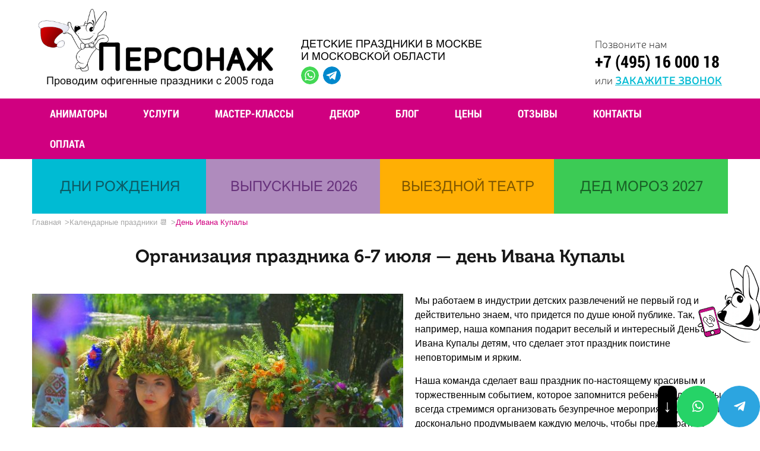

--- FILE ---
content_type: text/html; charset=UTF-8
request_url: https://xn--80aje0aeeii.xn--p1ai/kalendarnyie-prazdniki/den-ivana-kupala/
body_size: 16949
content:
<!DOCTYPE html>
<html lang="ru-RU"    prefix="og: http://ogp.me/ns# article: http://ogp.me/ns/article# profile: http://ogp.me/ns/profile# fb: http://ogp.me/ns/fb# image: http://ogp.me/ns#image">
<!--<![endif]-->
<head itemscope itemtype="http://schema.org/WPHeader">
<link media="all" href="https://xn--80aje0aeeii.xn--p1ai/wp-content/cache/autoptimize/css/autoptimize_62008d5004c0029159e5002886a6f650.css" rel="stylesheet"/><title itemprop="headline">Организация праздника 6-7 июля — день Ивана Купалы 2026 в Москве 🚩 заказать проведение</title> <meta charset="utf-8"> <meta http-equiv="X-UA-Compatible" content="IE=edge"> <meta name="viewport" content="width=device-width, initial-scale=1.0"> <meta name="cmsmagazine" content="8d4b41598909fd2b8b43bc0a3fc13c04"/> <link rel="icon" href="/favicon.ico" type="image/x-icon">  <meta name="description" content="⭐⭐⭐⭐⭐ Организация праздника 6-7 июля — день Ивана Купалы ✅ Проведение праздника в Москве от профессионалов с 20летним опытом! Сформируем предложение под любой бюджет и масштаб мероприятия! ✅ Звоните ☎️ +7 (495) 16 000 18"/> <link rel="canonical" href="https://xn--80aje0aeeii.xn--p1ai/kalendarnyie-prazdniki/den-ivana-kupala/"/>  <link rel='dns-prefetch' href='//fonts.googleapis.com'/> <link rel="alternate" type="application/rss+xml" title="Персонаж.РФ &raquo; Лента" href="https://xn--80aje0aeeii.xn--p1ai/feed/"/> <link rel="alternate" type="application/rss+xml" title="Персонаж.РФ &raquo; Лента комментариев" href="https://xn--80aje0aeeii.xn--p1ai/comments/feed/"/> <!--[if lt IE 9]><link rel='stylesheet' id='twentytwelve-ie-css' href='https://xn--80aje0aeeii.xn--p1ai/wp-content/themes/personage/css/ie.css?ver=20121010' type='text/css' media='all'/><![endif]--> <link rel='https://api.w.org/' href='https://xn--80aje0aeeii.xn--p1ai/wp-json/'/> <link rel="EditURI" type="application/rsd+xml" title="RSD" href="https://xn--80aje0aeeii.xn--p1ai/xmlrpc.php?rsd"/> <link rel="wlwmanifest" type="application/wlwmanifest+xml" href="https://xn--80aje0aeeii.xn--p1ai/wp-includes/wlwmanifest.xml"/> <meta name="generator" content="WordPress 4.9.8"/> <link rel='shortlink' href='https://xn--80aje0aeeii.xn--p1ai/?p=11484'/> <link rel="alternate" type="application/json+oembed" href="https://xn--80aje0aeeii.xn--p1ai/wp-json/oembed/1.0/embed?url=https%3A%2F%2Fxn--80aje0aeeii.xn--p1ai%2Fkalendarnyie-prazdniki%2Fden-ivana-kupala%2F"/> <link rel="alternate" type="text/xml+oembed" href="https://xn--80aje0aeeii.xn--p1ai/wp-json/oembed/1.0/embed?url=https%3A%2F%2Fxn--80aje0aeeii.xn--p1ai%2Fkalendarnyie-prazdniki%2Fden-ivana-kupala%2F&#038;format=xml"/>   <link rel="preload" href="https://xn--80aje0aeeii.xn--p1ai/wp-content/themes/personage/fonts/NerisThin.woff" as="font" type="font/woff" crossorigin /> <link rel="preconnect" href="https://fonts.googleapis.com"> <link rel="preconnect" href="https://fonts.gstatic.com" crossorigin> <link rel="preload" href="https://xn--80aje0aeeii.xn--p1ai/wp-content/themes/personage/fonts/NerisSemiBold.woff" as="font" type="font/woff" crossorigin /> <link rel="preload" href="https://xn--80aje0aeeii.xn--p1ai/wp-content/themes/personage/fonts/MuseoBold.woff" as="font" type="font/woff" crossorigin /> <link rel="preload" href="https://xn--80aje0aeeii.xn--p1ai/wp-content/themes/personage/fonts/RobotoSlabBold.woff" as="font" type="font/woff" crossorigin /> <link rel="preload" href="https://xn--80aje0aeeii.xn--p1ai/wp-content/themes/personage/fonts/RobotoRegular.woff" as="font" type="font/woff" crossorigin /> <link rel="preload" href="https://xn--80aje0aeeii.xn--p1ai/wp-content/themes/personage/fonts/RobotoSlabRegular.woff" as="font" type="font/woff" crossorigin /> <link rel="preload" href="https://xn--80aje0aeeii.xn--p1ai/wp-content/themes/personage/fonts/RobotoSlabBold.woff" as="font" type="font/woff" crossorigin /> <link rel="preload" href="https://xn--80aje0aeeii.xn--p1ai/wp-content/themes/personage/fonts/RobotoCondensedBold.woff" as="font" type="font/woff" crossorigin /> <link rel="preload" href="https://xn--80aje0aeeii.xn--p1ai/wp-content/themes/personage/fonts/MuseoRegular.woff" as="font" type="font/woff" crossorigin /> <link rel="preload" href="https://xn--80aje0aeeii.xn--p1ai/wp-content/themes/personage/fonts/MsSansRegular.woff" as="font" type="font/woff" crossorigin /> <meta name="google-site-verification" content="nspoZDfgdT901yQEruE3lBwVZdXbE1MR5E1GBNu7NW4"/>
<script data-wpfc-render="false">var Wpfcll={s:[],osl:0,i:function(){Wpfcll.ss();window.addEventListener('load',function(){window.addEventListener("DOMSubtreeModified",function(e){Wpfcll.osl=Wpfcll.s.length;Wpfcll.ss();if(Wpfcll.s.length > Wpfcll.osl){Wpfcll.ls(false);}},false);Wpfcll.ls(true);});window.addEventListener('scroll',function(){Wpfcll.ls(false);});window.addEventListener('resize',function(){Wpfcll.ls(false);});window.addEventListener('click',function(){Wpfcll.ls(false);});},c:function(e,pageload){var w=document.documentElement.clientHeight || body.clientHeight;var n=pageload ? 0:800;var er=e.getBoundingClientRect();var t=0;var p=e.parentNode;if(typeof p.getBoundingClientRect=="undefined"){var pr=false;}else{var pr=p.getBoundingClientRect();}if(er.x==0 && er.y==0){for(var i=0;i < 10;i++){if(p){if(pr.x==0 && pr.y==0){p=p.parentNode;if(typeof p.getBoundingClientRect=="undefined"){pr=false;}else{pr=p.getBoundingClientRect();}}else{t=pr.top;break;}}};}else{t=er.top;}if(w - t+n > 0){return true;}return false;},r:function(e,pageload){var s=this;var oc,ot;try{oc=e.getAttribute("data-wpfc-original-src");ot=e.getAttribute("data-wpfc-original-srcset");if(oc || ot){if(s.c(e,pageload)){if(oc){e.setAttribute('src',oc);}if(ot){e.setAttribute('srcset',ot);}e.removeAttribute("data-wpfc-original-src");e.removeAttribute("onload");if(e.tagName=="IFRAME"){e.onload=function(){if(typeof window.jQuery !="undefined"){if(jQuery.fn.fitVids){jQuery(e).parent().fitVids({customSelector:"iframe[src]"});}}var s=e.getAttribute("src").match(/templates\/youtube\.html\#(.+)/);var y="https://www.youtube.com/embed/";if(s){try{var i=e.contentDocument || e.contentWindow;if(i.location.href=="about:blank"){e.setAttribute('src',y+s[1]);}}catch(err){e.setAttribute('src',y+s[1]);}}}}}}}catch(error){console.log(error);console.log("==>",e);}},ss:function(){var i=Array.prototype.slice.call(document.getElementsByTagName("img"));var f=Array.prototype.slice.call(document.getElementsByTagName("iframe"));this.s=i.concat(f);},ls:function(pageload){var s=this;[].forEach.call(s.s,function(e,index){s.r(e,pageload);});}};document.addEventListener('DOMContentLoaded',function(){wpfci();});function wpfci(){Wpfcll.i();}</script>
</head> <body class="page-template-default page page-id-11484 page-child parent-pageid-10435 custom-font-enabled single-author"> <ul class="sub-menu1" style="display : none; min-height: auto;" id="custom_anim_submenu"> <div class="inner-service-item-my"> <a href="/animator/wednesday/" style="text-transform:none" title="Аниматор Уэнсдей Аддамс"><p>аниматор Уэнсдей Аддамс</p></a></div><div class="inner-service-item-my"> <a href="/animator/igra-v-kalmara/" style="text-transform:none" title="Аниматоры из фильма «Игра в кальмара»"><p>аниматор «Игра в кальмара»</p></a></div><div class="inner-service-item-my"> <a href="/animatori-dlya-devochek/" style="text-transform:none" title="Аниматоры для девочек"><p>для девочек</p></a></div><div class="inner-service-item-my"> <a href="/animatori-anime/" style="text-transform:none" title="Аниматоры из аниме"><p>аниме</p></a></div><div class="inner-service-item-my"> <a href="/animatori-novogodnie/" style="text-transform:none" title="новогодние аниматоры"><p>новогодние</p></a></div><div class="inner-service-item-my"> <a href="/animator/vampiryi/" style="text-transform:none" title="Аниматоры вампиры"><p>вампиры</p></a></div><div class="inner-service-item-my"> <a href="/animatori-dlya-malchikov/" style="text-transform:none" title="Аниматоры для мальчиков"><p>для мальчиков</p></a></div><div class="inner-service-item-my"> <a href="/animatori-graviti-folz/" style="text-transform:none" title="Аниматоры из мультфильма «Гравити Фолз»"><p>Гравити Фолз</p></a></div><div class="inner-service-item-my"> <a href="/animatori-dlya-malyishey/" style="text-transform:none" title="Аниматоры для малышей"><p>для малышей</p></a></div><div class="inner-service-item-my"> <a href="/animatori-disney/" style="text-transform:none" title="Аниматоры из диснеевских мультфильмов"><p>Дисней</p></a></div><div class="inner-service-item-my"> <a href="/animatori-na-dachu/" style="text-transform:none" title="Аниматоры с выездом на дачу"><p>на дачу</p></a></div><div class="inner-service-item-my"> <a href="/animatori-zvezdnye-voini/" style="text-transform:none" title="Аниматоры из фильма «Звёздные войны»"><p>Звёздные войны</p></a></div><div class="inner-service-item-my"> <a href="/animatori-iz-igry/" style="text-transform:none" title="Аниматоры из популярных игр"><p>из игры</p></a></div><div class="inner-service-item-my"> <a href="/animatori-medvedi/" style="text-transform:none" title="Аниматоры медведи"><p>медведи</p></a></div><div class="inner-service-item-my"> <a href="/animatori-iz-multfilmov/" style="text-transform:none" title="Аниматоры из популярных мультфильмов"><p>из мультфильма</p></a></div><div class="inner-service-item-my"> <a href="/animatori-nindzya/" style="text-transform:none" title="Аниматоры ниндзя"><p>ниндзя</p></a></div><div class="inner-service-item-my"> <a href="/animatori-pirati/" style="text-transform:none" title="Аниматоры пираты"><p>пираты</p></a></div><div class="inner-service-item-my"> <a href="/animatori-princessi/" style="text-transform:none" title="Аниматоры принцессы"><p>принцессы</p></a></div><div class="inner-service-item-my"> <a href="/animatori-supergeroi/" style="text-transform:none" title="Аниматоры супергерои"><p>супергерои</p></a></div><div class="inner-service-item-my"> <a href="/animatori-fei/" style="text-transform:none" title="Аниматоры феи"><p>феи</p></a></div><div class="inner-service-item-my"> <a href="/animatori-na-halloween/" style="text-transform:none" title="Аниматоры на Хэллоуин"><p>на Хэллоуин</p></a></div><div class="inner-service-item-my"> <a href="/animator-v-rostovoy-kukle/" style="text-transform:none" title="Аниматоры в ростовых куклах"><p>ростовые куклы</p></a></div></ul><ul class="sub-menu1" style="display : none; min-height: auto;" id="custom_master_submenu"> <div class="inner-service-item-my"><p><a href="/detskie-masterklassy/na-den-kosmonavtiki/" style="text-transform:none" title="">на День космонавтики</a></p></div><div class="inner-service-item-my"><p><a href="/detskie-masterklassy/letnie-master-klassyi-page/" style="text-transform:none" title="">летние</a></p></div><div class="inner-service-item-my"><p><a href="/masterklassy/konditerskie/" style="text-transform:none" title="">кондитерские</a></p></div><div class="inner-service-item-my"><p><a href="/masterklassy/kulinarny/" style="text-transform:none" title="">кулинарные</a></p></div><div class="inner-service-item-my"><p><a href="/masterklassy/hudozhestvennye/" style="text-transform:none" title="">художественные</a></p></div><div class="inner-service-item-my"><p><a href="/detskie-masterklassy/master-klassy-na-halloween/" style="text-transform:none" title="">на Хэллоуин</a></p></div><div class="inner-service-item-my"><p><a href="/masterklassy/dlya-zhenshhin/" style="text-transform:none" title="">для женщин</a></p></div><div class="inner-service-item-my"><p><a href="/detskie-masterklassy/master-klass-v-shkole-page/" style="text-transform:none" title="">в школу</a></p></div><div class="inner-service-item-my"><p><a href="/masterklassy/v-ofis/" style="text-transform:none" title="">в офис</a></p></div><div class="inner-service-item-my"><p><a href="/masterklassy/dlya-muzhchin/" style="text-transform:none" title="">для мужчин</a></p></div><div class="inner-service-item-my"><p><a href="/masterklassy/na-meropriyatie/" style="text-transform:none" title="">на мероприятие</a></p></div><div class="inner-service-item-my"><p><a href="/masterklassy/dlya-vzroslyih/" style="text-transform:none" title="">для взрослых</a></p></div><div class="inner-service-item-my"><p><a href="/detskie-masterklassy/master-klassyi-dlya-vospitateley-page/" style="text-transform:none" title="">для воспитателей</a></p></div><div class="inner-service-item-my"><p><a href="/masterklassy/master-klassyi-na-korporativ/" style="text-transform:none" title="">на корпоратив</a></p></div><div class="inner-service-item-my"><p><a href="/masterklassy/po-rukodeliyu/" style="text-transform:none" title="">по рукоделию</a></p></div><div class="inner-service-item-my"><p><a href="/masterklassy/tvorcheskie/" style="text-transform:none" title="">творческие</a></p></div><div class="inner-service-item-my"><p><a href="/detskie-masterklassy/master-klassyi-na-maslenitsu-page/" style="text-transform:none" title="">на Масленицу</a></p></div><div class="inner-service-item-my"><p><a href="/detskie-masterklassy/novogodnie-i-rozhdestvenskie-master-klassyi-page/" style="text-transform:none" title="">новогодние и рождественские</a></p></div><div class="inner-service-item-my"><p><a href="/masterklassy/8-marta/" style="text-transform:none" title="">к 8 марта</a></p></div></ul> <ul class="sub-menu1" style="display : none;" id="custom_uslugi_submenu"> <li class="inner-service-item-my"> <a href="/organizatsiya-vyipusknyih/" class="sum-title">ВЫПУСКНОЙ</a> <a href="/vypusknoj-v-detskom-sadu/" style="text-transform:none"><p>Детский сад</p></a> <a href="/vypusknoj-4-klass/" style="text-transform:none"><p>Начальная школа</p></a> <a href="/vypusknoj-9-class/" style="text-transform:none"><p>9 класс</p></a> <a href="/vypusknoj-11-class/" style="text-transform:none"><p>11 класс</p></a> <a href="/organizatsiya-vyipusknyih/na-vozdushnom-share/" style="text-transform:none"><p>На воздушном шаре</p></a> <a href="/organizatsiya-vyipusknyih/na-teplohode-v-moskve/" style="text-transform:none"><p>На теплоходе</p></a> <a href="/organizatsiya-vyipusknyih/limuzin-na-vypusknoi/" style="text-transform:none"><p>В лимузине</p></a> <a href="/organizatsiya-vyipusknyih/veduschy-na-vypusknoj/" style="text-transform:none"><p>Ведущие на выпускной</p></a> </li>
<li class="inner-service-item-my"> <a href="/animatoryi-na-detskij-prazdnik/" class="sum-title">АНИМАТОРЫ</a> <a href="/animatoryi-na-detskij-prazdnik/" style="text-transform:none"><p>на день рождения</p></a> <a href="/animatoryi-na-detskij-prazdnik/" style="text-transform:none"><p>на дом</p></a> <a href="/animatoryi-v-detskiy-sad/" style="text-transform:none"><p>в детский сад</p></a> <a href="/animator-v-shkolu/" style="text-transform:none"><p>в школу</p></a> </li>
<li class="inner-service-item-my"> <a href="/detskie-shou-programmy/" class="sum-title">ДЕТСКИЕ ШОУ-ПРОГРАММЫ</a> <a href="/detskie-shou-programmy/show-s-zhivotnimi/" style="text-transform:none"><p>Шоу с животными (23 шоу-программы)</p></a> <a href="/detskie-shou-programmy/tesla-show/" style="text-transform:none"><p>Тесла-шоу</p></a> <a href="/detskie-shou-programmy/nauchnoe-himicheskoe-shou/" style="text-transform:none"><p>Научное шоу</p></a> <a href="/detskie-shou-programmy/shou_mylnyh_puzyrej/" style="text-transform:none"><p>Шоу мыльных пузырей</p></a> <a href="/detskie-shou-programmy/lentochnoe-shou/" style="text-transform:none"><p>Ленточное шоу</p></a> <a href="/detskie-shou-programmy/fokusniki-na-detskiy-prazdnik/" style="text-transform:none"><p>Фокусники</p></a> <a href="/detskie-shou-programmy/tvisting/" style="text-transform:none"><p>Твистинг</p></a> </li>
<li class="inner-service-item-my"> <a href="/masterklassy/" class="sum-title">МАСТЕР-КЛАССЫ</a> <a href="/detskie-masterklassy/myilovarenie/" style="text-transform:none"><p>Мыловарение</p></a> <a href="/detskie-masterklassy/rospis-futbolok/" style="text-transform:none"><p>Роспись футболок</p></a> <a href="/detskie-masterklassy/pletenie-venochkov/" style="text-transform:none"><p>Плетение веночков</p></a> <a href="/detskie-masterklassy/dekor-valenok/" style="text-transform:none"><p>Декор валенок</p></a> <a href="/detskie-masterklassy/dekor-fotoramok/" style="text-transform:none"><p>Декор фоторамок</p></a> <a href="/detskie-masterklassy/origami/" style="text-transform:none"><p>Оригами</p></a> <a href="/detskie-masterklassy/izgotovlenie-otkryitok/" style="text-transform:none"><p>Изготовление открыток</p></a> <a href="/detskie-masterklassy/karnavalnyie-maski/" style="text-transform:none"><p>Карнавальные маски</p></a> </li>
<li class="inner-service-item-my"> <a href="/vyiezdnyie-kvestyi/" class="sum-title">ВЫЕЗДНЫЕ КВЕСТЫ</a> <a href="/vyiezdnyie-kvestyi/igra-v-kalmara/" style="text-transform:none"><p>Квест «Игра в кальмара»</p></a> </li>
<li class="inner-service-item-my"> <a href="/kukolnyie-spektakli/" class="sum-title">КУКОЛЬНЫЕ СПЕКТАКЛИ</a> </li>
<li class="inner-service-item-my"> <a href="/dopki/" class="sum-title">ДОПОЛНЕНИЕ К ПРАЗДНИКАМ</a> <a href="/dopki/arenda-vr/" style="text-transform:none"><p>Аренда VR-оборудования</p></a> <a href="/dopki/igra-mafia/" style="text-transform:none"><p>Игра «Мафия» для детей</p></a> <a href="/dopki/foto-i-video/" style="text-transform:none"><p>Фотосъёмка и видеосъёмка</p></a> <a href="/dopki/muzyika-i-di-dzhey/" style="text-transform:none"><p>Музыка и ди-джей</p></a> <a href="/dopki/ukrashenie-sharami/" style="text-transform:none"><p>Украшение шарами</p></a> <a href="/dopki/akvagrimer/" style="text-transform:none"><p>Аквагрим для детей</p></a> </li>
<li class="inner-service-item-my"> <a href="/animator-nyanya/" class="sum-title">НЯНЯ-АНИМАТОР</a> </li>
<li class="inner-service-item-my"> <a href="/klouny-na-detskij-prazdnik/" class="sum-title">КЛОУНЫ</a> <a href="/kloun-v-detskiy-sad/" style="text-transform:none"><p>в детский сад</p></a> <a href="/kloun-na-dom/" style="text-transform:none"><p>на дом</p></a> </li>
<li class="inner-service-item-my"> <a href="/detskij-den-rozhdeniya/" class="sum-title">ДЕНЬ РОЖДЕНИЯ</a> <a href="/dopki/vedushij-na-detskij-prazdnik/" style="text-transform:none"><p>Ведущие на детский праздник</p></a> </li>
<li class="inner-service-item-my"> <a href="/team-building/" class="sum-title">ТИМБИЛДИНГИ</a> <a href="/team-building/na-8-marta-dlya-vzroslyh-v-ofise/" style="text-transform:none"><p>Тимбилдинг на 8 марта</p></a> <a href="/team-building/na-23-fevralya-dlya-vzroslyh-v-ofise/" style="text-transform:none"><p>Тимбилдинг на 23 февраля</p></a> </li>
<li class="inner-service-item-my"> <a href="/kalendarnyie-prazdniki/halloween/" class="sum-title">Организация Хэллоуина для детей</a> <a href="/animatori-na-halloween/" style="text-transform:none"><p>Аниматоры на Хэллоуин</p></a> <a href="/detskie-masterklassy/master-klassy-na-halloween/" style="text-transform:none"><p>Мастер-классы на Хэллоуин</p></a> <a href="/kalendarnyie-prazdniki/halloween/akvagrim/" style="text-transform:none"><p>Аквагрим на Хэллоуин</p></a> <a href="/kalendarnyie-prazdniki/halloween/candy-bar/" style="text-transform:none"><p>Candy Bar на Хэллоуин</p></a> </li>
<li class="inner-service-item-my"> <a href="/novyiy-god/" class="sum-title">НОВЫЙ ГОД</a> <a href="/novyiy-god/v-detskij-sad/" style="text-transform:none"><p>Дед Мороза и Снегурочка в детский сад</p></a> <a href="/novyiy-god/v-shkolu/" style="text-transform:none"><p>Дед Мороз и Снегурочка в школу</p></a> <a href="/novyiy-god/" style="text-transform:none"><p>Дед Мороз и Снегурочка на дом</p></a> <a href="/novyiy-god/ded-moroz-i-snegurochka-v-ofis/" style="text-transform:none"><p>Дед Мороз и Снегурочка в офис</p></a> <a href="/kukolnyie-spektakli/novogodnie-dlya-detej/" style="text-transform:none"><p>Новогодние выездные кукольные спектакли</p></a> </li>
</ul><ul class="sub-menu1" style="display : none; min-height: auto;" id="custom_scenarii_submenu">
<div class="inner-service-item-my"><p><a href="/skachat-scenarii-detskix-prazdnikov/" style="text-transform:none">Сценарии детского дня рождения</a></p></div><div class="inner-service-item-my"><p><a href="/skachat-scenarii-detskix-prazdnikov/" style="text-transform:none">Сценарии детских праздников</a></p></div></ul>
<ul class="sub-menu1" style="display : none; min-height: auto;" id="custom_tseni_submenu">
<div class="inner-service-item-my"><p><a href="/stoimost-uslug/master-klassy/" style="text-transform:none">Стоимость выездных мастер-классов</a></p></div></ul>
<a href="#order-call" data-effect="mfp-zoom-in" class="order-call popup-with-zoom-anim buzz-out"></a>
<header class="main-header">
<div class="wrapper"><div class="main-header-logo-container"><a href="/" class="main-header-logo"><img src="https://xn--80aje0aeeii.xn--p1ai/wp-content/themes/personage/images/logo.png" alt="" class="main-header-logo-img"></a><p class="main-header-logo-text">Проводим офигенные праздники с 2005 года</p></div><div class="main-header-etc"> <p class="main-header-slog">Детские праздники в Москве<br>и Московской области</p> <div class="main-header-soc">  <a href="https://wa.me/79039613603?text=Отправьте+это+сообщение%2C+чтобы+начать+диалог+с+компанией+%22Персонаж%22.%0AДобавьте%2C+пожалуйста%2C+наш+телефон+в+свою+адресную+книгу%2C+чтобы+получать+наши+сообщения." target="_blank" class="main-header-soc-item wats"> </a> <a href="" target="_blank" style="display:none;" class="main-header-soc-item viber"> </a> <a href="https://t.me/personage_moscow" target="_blank" class="main-header-soc-item teleg"> </a> <a href="" target="_blank" style="display:none;" class="main-header-soc-item fbmes"> </a></div></div><div class="main-header-contacts"> <p class="main-header-contacts-small">Позвоните нам</p> <p class="main-header-contacts-phone"><a href="tel:+74951600018" onclick="ym(21648316,'reachGoal','call')"> +7 (495) 16 000 18 </a></p> <p class="main-header-contacts-small">или <a href="#order-call" data-effect="mfp-zoom-in" class="ordel-call-link popup-with-zoom-anim">закажите звонок</a></p></div><a data-effect="mfp-zoom-in" href="#order-call" class="ordel-call-link popup-with-zoom-anim hide">закажите звонок</a></div><div itemscope itemtype="http://schema.org/Organization"> <meta itemprop="name" content="«Персонаж»"> <div itemprop="address" itemscope itemtype="http://schema.org/PostalAddress"> <meta itemprop="streetAddress" content="Семёновский пер., 6"> <meta itemprop="addressLocality" content="Москва"> <meta itemprop="postalCode" content="107023"></div><meta itemprop="telephone" content="Array">
<meta itemprop="email" content="info@personage.ru"></div></header>
<section class="header-bar">
<div class="main-menu-icon"> <div class="main-menu-icon-img"></div></div><div class="wrapper"> <div class="main-menu"> <div class="menu-main-menu-container"><ul id="menu-main-menu" class="menu-list"><li id="menu-item-4890" class="menu-item menu-list-item menu-item-type-custom menu-item-object-custom menu-item-4890"><a href="/animatoryi-na-detskij-prazdnik/">Аниматоры</a></li> <li id="menu-item-34" class="menu-list-item menu-item menu-item-type-custom menu-item-object-custom menu-item-34"><a href="/uslugi/">Услуги</a></li> <li id="menu-item-17008" class="menu-item menu-list-item menu-item-type-post_type menu-item-object-page menu-item-17008"><a href="https://xn--80aje0aeeii.xn--p1ai/masterklassy/">Мастер-классы</a></li> <li id="menu-item-12068" class="menu-item menu-list-item menu-item-type-post_type menu-item-object-page menu-item-12068"><a href="https://xn--80aje0aeeii.xn--p1ai/dekor/">Декор</a></li> <li id="menu-item-79932" class="menu-item menu-list-item menu-item-type-custom menu-item-object-custom menu-item-79932"><a href="/news/">Блог</a></li> <li id="menu-item-829" class="menu-list-item menu-item menu-item-type-post_type menu-item-object-page menu-item-829"><a href="https://xn--80aje0aeeii.xn--p1ai/stoimost-uslug/">Цены</a></li> <li id="menu-item-32" class="menu-list-item menu-item menu-item-type-custom menu-item-object-custom menu-item-32"><a href="/reviews/">Отзывы</a></li> <li id="menu-item-56" class="menu-list-item menu-item menu-item-type-post_type menu-item-object-page menu-item-56"><a href="https://xn--80aje0aeeii.xn--p1ai/contacts/">Контакты</a></li> <li id="menu-item-4245" class="menu-item menu-list-item menu-item-type-post_type menu-item-object-page menu-item-4245"><a href="https://xn--80aje0aeeii.xn--p1ai/oplata/">Оплата</a></li> </ul></div></div><div class="main-header-soc hide">  <a href="https://wa.me/79039613603?text=Отправьте+это+сообщение%2C+чтобы+начать+диалог+с+компанией+%22Персонаж%22.%0AДобавьте%2C+пожалуйста%2C+наш+телефон+в+свою+адресную+книгу%2C+чтобы+получать+наши+сообщения." target="_blank" class="main-header-soc-item wats"> </a> <a href="" target="_blank" style="display:none;" class="main-header-soc-item viber"> </a> <a href="https://t.me/personage_moscow" target="_blank" class="main-header-soc-item teleg"> </a> <a href="" target="_blank" style="display:none;" class="main-header-soc-item fbmes"> </a></div></div></section>
<div class="for-fancy"> <section class="service-block block"> <div class="wrapper www no-padding"> <div class="service-items-wrap other-pages">  <div class="service-item"> <a href="https://xn--80aje0aeeii.xn--p1ai/detskij-den-rozhdeniya/"> <div class="service-item-header blue"> <span class="service-item-title"> Дни рождения </span></div></a></div><div class="service-item"> <a href="https://xn--80aje0aeeii.xn--p1ai/organizatsiya-vyipusknyih/"> <div class="service-item-header purple"> <span class="service-item-title"> Выпускные 2026 </span></div></a></div><div class="service-item"> <a href="https://xn--80aje0aeeii.xn--p1ai/spektakli/"> <div class="service-item-header orange"> <span class="service-item-title"> Выездной театр </span></div></a></div><div class="service-item"> <a href="https://xn--80aje0aeeii.xn--p1ai/novyiy-god/"> <div class="service-item-header green"> <span class="service-item-title"> Дед Мороз 2027 </span></div></a></div></div><ul class="breadcrumbs" itemscope itemtype="http://schema.org/BreadcrumbList"><li><span itemprop="itemListElement" itemscope itemtype="http://schema.org/ListItem"><a itemprop="item" rel="v:url" title="Перейти к Персонаж.РФ." href="https://xn--80aje0aeeii.xn--p1ai" class="home"><span itemprop="name">Главная</span></a><meta itemprop="position" content="1"></span></li><li><span itemprop="itemListElement" itemscope itemtype="http://schema.org/ListItem"><a itemprop="item" rel="v:url" property="v:title" title="Перейти к Календарные праздники 📆." href="https://xn--80aje0aeeii.xn--p1ai/kalendarnyie-prazdniki/" class="post post-page"><span itemprop="name">Календарные праздники 📆</span></a><meta itemprop="position" content="2"></span></li><li><span itemprop="itemListElement" itemscope itemtype="http://schema.org/ListItem"><span itemprop="name">День Ивана Купалы</span><meta itemprop="position" content="3"></span></li></ul>
<h1>Организация праздника 6-7 июля — день Ивана Купалы</h1></div></section>
<section class="another-block block">
<div class="wrapper"> <img src="/wp-content/uploads/2019/09/55bc26b47b2539736279ba33ed6082c8-640x457.jpeg" alt="" width="625" height="446" class="alignleft size-big wp-image-11485" srcset="https://xn--80aje0aeeii.xn--p1ai/wp-content/uploads/2019/09/55bc26b47b2539736279ba33ed6082c8-640x457.jpeg 640w, https://xn--80aje0aeeii.xn--p1ai/wp-content/uploads/2019/09/55bc26b47b2539736279ba33ed6082c8-300x214.jpeg 300w, https://xn--80aje0aeeii.xn--p1ai/wp-content/uploads/2019/09/55bc26b47b2539736279ba33ed6082c8-768x548.jpeg 768w, https://xn--80aje0aeeii.xn--p1ai/wp-content/uploads/2019/09/55bc26b47b2539736279ba33ed6082c8-1024x731.jpeg 1024w, https://xn--80aje0aeeii.xn--p1ai/wp-content/uploads/2019/09/55bc26b47b2539736279ba33ed6082c8-280x200.jpeg 280w, https://xn--80aje0aeeii.xn--p1ai/wp-content/uploads/2019/09/55bc26b47b2539736279ba33ed6082c8-460x328.jpeg 460w, https://xn--80aje0aeeii.xn--p1ai/wp-content/uploads/2019/09/55bc26b47b2539736279ba33ed6082c8-336x240.jpeg 336w, https://xn--80aje0aeeii.xn--p1ai/wp-content/uploads/2019/09/55bc26b47b2539736279ba33ed6082c8-624x445.jpeg 624w, https://xn--80aje0aeeii.xn--p1ai/wp-content/uploads/2019/09/55bc26b47b2539736279ba33ed6082c8-800x571.jpeg 800w, https://xn--80aje0aeeii.xn--p1ai/wp-content/uploads/2019/09/55bc26b47b2539736279ba33ed6082c8.jpeg 1365w" sizes="(max-width: 625px) 100vw, 625px"/></p> <p>Мы работаем в индустрии детских развлечений не первый год и действительно знаем, что придется по душе юной публике. Так, например, наша компания подарит веселый и интересный День Ивана Купалы детям, что сделает этот праздник поистине неповторимым и ярким. </p> <p>Наша команда сделает ваш праздник по-настоящему красивым и торжественным событием, которое запомнится ребенку надолго. Мы всегда стремимся организовать безупречное мероприятие, и поэтому досконально продумываем каждую мелочь, чтобы предотвратить непредвиденные обстоятельства и форс-мажоры. Перед торжеством весь реквизит и аппаратура проходят тщательную проверку на предмет отсутствия поломок и повреждений, так что всё пройдет без технических накладок и казусов. </p> <p>Мы наполним мероприятие множеством конкурсов и забав, которые станут для ребенка отличным способом выплеснуть свою энергию и провести время с пользой. Детей ждут загадки, эстафеты, а также интересные истории о том, как зародился этот праздник и в чем заключается его смысл. Празднование этого торжества поможет ребенку не только весело и интересно провести время, но и подарит ему множество новых и полезных знаний. </p> <p>Наши аниматоры – это профессионалы своего дела, которые успешно сочетают в себе актерский талант, а также знания педагога и детского психолога. Они не дадут публике заскучать и всегда найдут, чем развеселить неугомонных непосед. Для организации детского досуга они используют уникальные сценарии, написанные нашими специалистами с учетом персональных пожеланий заказчика и индивидуальных особенностей юной аудитории. Все это дополнят яркий реквизит, реалистичные декорации, а также специальное музыкальное сопровождение, выбранное исходя из тематики праздника.</p> <p>Впрочем, несмотря на то, что торжество пройдет в легкой и непринужденной атмосфере детского веселья и неиссякаемой радости, оно будет заключать в себе более серьезные цели: благодаря такому формату развлечений, дети научатся ценить и оберегать окружающий мир, а также узнают много малоизвестных фактов, которые многократно повысят уровень их эрудиции. Мы найдем подход к любому ребенку и сможем заинтересовать каждого зрителя, который будет присутствовать на нашем мероприятии – для этого мы готовы подключить все свое природное обаяние, а также умения и навыки, наработанные годами. </p> <p>Все подробности о проведении мероприятия вы можете узнать, связавшись с нашим менеджером по телефону, указанному ниже.</p> <div class="beauty-list"> <div itemprop="description"></div></div></div></section>
<section class="order-block">
<div class="wrapper"><img src="https://xn--80aje0aeeii.xn--p1ai/wp-content/themes/personage/images/birthday-images/bday-bottom.png" alt="" class="order-title-img"> <p class="order-title"; style="text-align: center">Оставьте заявку - мы свяжемся с вами, <br>и подберем программу такую, какую хотите именно вы!</p> <div class="order-wrap"> <form action="#" class="order-form backsubmit2 feedform"> <input type="text" name="_name4" id="_name" placeholder="Ваше имя..." class="order-input backsubmit2 _name req"> <input type="tel" name="_phone4" id="_phone" placeholder="Контактный телефон..." class="order-input req backsubmit2 _phone"> <input type="button" value="оставить заявку" class="order-button" id="backsubmit2"> <input type="hidden" id="g-recaptcha-response2" name="g-recaptcha-response" /> <img onload="Wpfcll.r(this,true);" src="https://xn--80aje0aeeii.xn--p1ai/wp-content/plugins/wp-fastest-cache-premium/pro/images/blank.gif" class="done init" data-wpfc-original-src="https://xn--80aje0aeeii.xn--p1ai/wp-content/themes/personage/images/done.png" alt=""/> <img onload="Wpfcll.r(this,true);" src="https://xn--80aje0aeeii.xn--p1ai/wp-content/plugins/wp-fastest-cache-premium/pro/images/blank.gif" class="process init" data-wpfc-original-src="https://xn--80aje0aeeii.xn--p1ai/wp-content/themes/personage/images/ajax-loader.gif" alt=""/> <p class="answer_req init">Заполнены не все поля</p> <p class="fail init">Что-то пошло не так, запрос не отправлен, извините.</p> <p class="tyrobot init">Вы не прошли проверку reCAPTCHA, попробуйте еще раз.</p> </form></div><p class="order-slog"; style="text-align: center">или просто позвоните нам по тел: <span><a href="tel:+74951600018">+7 (495) 16 000 18</a></span></p></div></section>
<section class="additions-block">
<div class="wrapper"> <a class="additions-title" href="/dopki/">Дополнения к праздничным событиям</a> <div class="additions-carusel" data-page=""> <div class="additions-item"> <div class="additions-item-icon"><a href="https://xn--80aje0aeeii.xn--p1ai/dopki/gadalka-tarolog-na-meropriyatie/"><img onload="Wpfcll.r(this,true);" src="https://xn--80aje0aeeii.xn--p1ai/wp-content/plugins/wp-fastest-cache-premium/pro/images/blank.gif" data-wpfc-original-src="https://xn--80aje0aeeii.xn--p1ai/wp-content/uploads//2025/04/gadalka-tarolog-na-korporativ-133x133.jpg" alt="" class="additions-img"></a></div><a href="https://xn--80aje0aeeii.xn--p1ai/dopki/gadalka-tarolog-na-meropriyatie/" class="additions-link">Таролог на корпоратив в Москве ☾ 🔮 ✨</a></div><div class="additions-item"> <div class="additions-item-icon"><a href="https://xn--80aje0aeeii.xn--p1ai/kalendarnyie-prazdniki/halloween/akvagrim/"><img onload="Wpfcll.r(this,true);" src="https://xn--80aje0aeeii.xn--p1ai/wp-content/plugins/wp-fastest-cache-premium/pro/images/blank.gif" data-wpfc-original-src="https://xn--80aje0aeeii.xn--p1ai/wp-content/uploads//2022/09/foto-hellouinskogo-grima-23-133x133.png" alt="" class="additions-img"></a></div><a href="https://xn--80aje0aeeii.xn--p1ai/kalendarnyie-prazdniki/halloween/akvagrim/" class="additions-link">Аквагрим на Хэллоуин 2026 в Москве и Подмосковье 🎨 🎃</a></div><div class="additions-item"> <div class="additions-item-icon"><a href="https://xn--80aje0aeeii.xn--p1ai/kalendarnyie-prazdniki/halloween/candy-bar/"><img onload="Wpfcll.r(this,true);" src="https://xn--80aje0aeeii.xn--p1ai/wp-content/plugins/wp-fastest-cache-premium/pro/images/blank.gif" data-wpfc-original-src="https://xn--80aje0aeeii.xn--p1ai/wp-content/uploads//2022/09/candy-bar-3-133x133.png" alt="" class="additions-img"></a></div><a href="https://xn--80aje0aeeii.xn--p1ai/kalendarnyie-prazdniki/halloween/candy-bar/" class="additions-link">Кенди бар на Хэллоуин 2026 в Москве 🍬 🎃</a></div><div class="additions-item"> <div class="additions-item-icon"><a href="https://xn--80aje0aeeii.xn--p1ai/dopki/holodnie-fontani/"><img onload="Wpfcll.r(this,true);" src="https://xn--80aje0aeeii.xn--p1ai/wp-content/plugins/wp-fastest-cache-premium/pro/images/blank.gif" data-wpfc-original-src="https://xn--80aje0aeeii.xn--p1ai/wp-content/uploads//2021/04/holodnye-fontany-133x133.jpeg" alt="" class="additions-img"></a></div><a href="https://xn--80aje0aeeii.xn--p1ai/dopki/holodnie-fontani/" class="additions-link">Холодные фонтаны 🎆</a></div><div class="additions-item"> <div class="additions-item-icon"><a href="https://xn--80aje0aeeii.xn--p1ai/dopki/siomka-klipa-na-den-rozhdeniya/"><img onload="Wpfcll.r(this,true);" src="https://xn--80aje0aeeii.xn--p1ai/wp-content/plugins/wp-fastest-cache-premium/pro/images/blank.gif" data-wpfc-original-src="https://xn--80aje0aeeii.xn--p1ai/wp-content/uploads//2020/12/clip-shooting-133x133.jpg" alt="" class="additions-img"></a></div><a href="https://xn--80aje0aeeii.xn--p1ai/dopki/siomka-klipa-na-den-rozhdeniya/" class="additions-link">Съёмка клипа на день рождения 🎬</a></div><div class="additions-item"> <div class="additions-item-icon"><a href="https://xn--80aje0aeeii.xn--p1ai/dopki/brain-ring/"><img onload="Wpfcll.r(this,true);" src="https://xn--80aje0aeeii.xn--p1ai/wp-content/plugins/wp-fastest-cache-premium/pro/images/blank.gif" data-wpfc-original-src="https://xn--80aje0aeeii.xn--p1ai/wp-content/uploads//2020/12/brain-ring-2-133x133.jpg" alt="" class="additions-img"></a></div><a href="https://xn--80aje0aeeii.xn--p1ai/dopki/brain-ring/" class="additions-link">Брейн ринг для детей 💡</a></div><div class="additions-item"> <div class="additions-item-icon"><a href="https://xn--80aje0aeeii.xn--p1ai/dopki/candy-bar-dlya-malchika/"><img onload="Wpfcll.r(this,true);" src="https://xn--80aje0aeeii.xn--p1ai/wp-content/plugins/wp-fastest-cache-premium/pro/images/blank.gif" data-wpfc-original-src="https://xn--80aje0aeeii.xn--p1ai/wp-content/uploads//2020/12/candy-bar-48-133x133.jpg" alt="" class="additions-img"></a></div><a href="https://xn--80aje0aeeii.xn--p1ai/dopki/candy-bar-dlya-malchika/" class="additions-link">Кэнди бар на день рождения мальчика 🍬🎂👦</a></div><div class="additions-item"> <div class="additions-item-icon"><a href="https://xn--80aje0aeeii.xn--p1ai/dopki/candy-bar-dlya-devochki/"><img onload="Wpfcll.r(this,true);" src="https://xn--80aje0aeeii.xn--p1ai/wp-content/plugins/wp-fastest-cache-premium/pro/images/blank.gif" data-wpfc-original-src="https://xn--80aje0aeeii.xn--p1ai/wp-content/uploads//2020/12/candybar-lol-1-133x133.jpg" alt="" class="additions-img"></a></div><a href="https://xn--80aje0aeeii.xn--p1ai/dopki/candy-bar-dlya-devochki/" class="additions-link">Кэнди бар на день рождения девочки 🍬 🎂 👧</a></div><div class="additions-item"> <div class="additions-item-icon"><a href="https://xn--80aje0aeeii.xn--p1ai/dopki/poni-na-prazdnik/"><img onload="Wpfcll.r(this,true);" src="https://xn--80aje0aeeii.xn--p1ai/wp-content/plugins/wp-fastest-cache-premium/pro/images/blank.gif" data-wpfc-original-src="https://xn--80aje0aeeii.xn--p1ai/wp-content/uploads//2020/10/poni-na-detskiy-prazdnik_460x460-133x133.jpg" alt="" class="additions-img"></a></div><a href="https://xn--80aje0aeeii.xn--p1ai/dopki/poni-na-prazdnik/" class="additions-link">Пони на детский праздник 🐎</a></div><div class="additions-item"> <div class="additions-item-icon"><a href="https://xn--80aje0aeeii.xn--p1ai/dopki/arenda-vr/"><img onload="Wpfcll.r(this,true);" src="https://xn--80aje0aeeii.xn--p1ai/wp-content/plugins/wp-fastest-cache-premium/pro/images/blank.gif" data-wpfc-original-src="https://xn--80aje0aeeii.xn--p1ai/wp-content/uploads//2020/10/arenda-vr-oborudovaniya_460x370-133x133.jpg" alt="" class="additions-img"></a></div><a href="https://xn--80aje0aeeii.xn--p1ai/dopki/arenda-vr/" class="additions-link">Аренда VR оборудования 🎮</a></div><div class="additions-item"> <div class="additions-item-icon"><a href="https://xn--80aje0aeeii.xn--p1ai/dopki/krio-deserty/"><img onload="Wpfcll.r(this,true);" src="https://xn--80aje0aeeii.xn--p1ai/wp-content/plugins/wp-fastest-cache-premium/pro/images/blank.gif" data-wpfc-original-src="https://xn--80aje0aeeii.xn--p1ai/wp-content/uploads//2020/08/krio-desert-133x133.jpg" alt="" class="additions-img"></a></div><a href="https://xn--80aje0aeeii.xn--p1ai/dopki/krio-deserty/" class="additions-link">Крио-десерты на детский день рождения 🍨</a></div><div class="additions-item"> <div class="additions-item-icon"><a href="https://xn--80aje0aeeii.xn--p1ai/dopki/foto-mozaika/"><img onload="Wpfcll.r(this,true);" src="https://xn--80aje0aeeii.xn--p1ai/wp-content/plugins/wp-fastest-cache-premium/pro/images/blank.gif" data-wpfc-original-src="https://xn--80aje0aeeii.xn--p1ai/wp-content/uploads//2020/08/fotomozaika-133x133.jpg" alt="" class="additions-img"></a></div><a href="https://xn--80aje0aeeii.xn--p1ai/dopki/foto-mozaika/" class="additions-link">Аренда фотомозаики 💠</a></div><div class="additions-item"> <div class="additions-item-icon"><a href="https://xn--80aje0aeeii.xn--p1ai/dopki/usataya-vecherinka/"><img onload="Wpfcll.r(this,true);" src="https://xn--80aje0aeeii.xn--p1ai/wp-content/plugins/wp-fastest-cache-premium/pro/images/blank.gif" data-wpfc-original-src="https://xn--80aje0aeeii.xn--p1ai/wp-content/uploads//2019/10/katap-133x133.jpg" alt="" class="additions-img"></a></div><a href="https://xn--80aje0aeeii.xn--p1ai/dopki/usataya-vecherinka/" class="additions-link">Игра «Усатая вечеринка» на детский день рождения 〰️ 🎉</a></div><div class="additions-item"> <div class="additions-item-icon"><a href="https://xn--80aje0aeeii.xn--p1ai/dopki/igra-katapulta/"><img onload="Wpfcll.r(this,true);" src="https://xn--80aje0aeeii.xn--p1ai/wp-content/plugins/wp-fastest-cache-premium/pro/images/blank.gif" data-wpfc-original-src="https://xn--80aje0aeeii.xn--p1ai/wp-content/uploads//2019/10/image-133x133.jpg" alt="" class="additions-img"></a></div><a href="https://xn--80aje0aeeii.xn--p1ai/dopki/igra-katapulta/" class="additions-link">Игра «Катапульта» на детский день рождения</a></div><div class="additions-item"> <div class="additions-item-icon"><a href="https://xn--80aje0aeeii.xn--p1ai/dopki/candy-bar/"><img onload="Wpfcll.r(this,true);" src="https://xn--80aje0aeeii.xn--p1ai/wp-content/plugins/wp-fastest-cache-premium/pro/images/blank.gif" data-wpfc-original-src="https://xn--80aje0aeeii.xn--p1ai/wp-content/uploads//2018/08/Ke-ndi-bar-v-stile-Minonyi-133x133.jpg" alt="" class="additions-img"></a></div><a href="https://xn--80aje0aeeii.xn--p1ai/dopki/candy-bar/" class="additions-link">Кэнди бар на детский день рождения 🍬 🎂 👶</a></div><div class="additions-item"> <div class="additions-item-icon"><a href="https://xn--80aje0aeeii.xn--p1ai/dopki/vyiezdnyie-attraktsionyi/"><img onload="Wpfcll.r(this,true);" src="https://xn--80aje0aeeii.xn--p1ai/wp-content/plugins/wp-fastest-cache-premium/pro/images/blank.gif" data-wpfc-original-src="https://xn--80aje0aeeii.xn--p1ai/wp-content/uploads//2018/07/Mobilnyie-attraktsionyi-zakazat-133x133.jpg" alt="" class="additions-img"></a></div><a href="https://xn--80aje0aeeii.xn--p1ai/dopki/vyiezdnyie-attraktsionyi/" class="additions-link">Аренда батутов и выездных аттракционов 🎡 🎢</a></div><div class="additions-item"> <div class="additions-item-icon"><a href="https://xn--80aje0aeeii.xn--p1ai/dopki/ballerina/"><img onload="Wpfcll.r(this,true);" src="https://xn--80aje0aeeii.xn--p1ai/wp-content/plugins/wp-fastest-cache-premium/pro/images/blank.gif" data-wpfc-original-src="https://xn--80aje0aeeii.xn--p1ai/wp-content/uploads//2018/07/2016_12_31_baleriny_11-133x133.jpg" alt="" class="additions-img"></a></div><a href="https://xn--80aje0aeeii.xn--p1ai/dopki/ballerina/" class="additions-link">Балерины на мероприятие</a></div><div class="additions-item"> <div class="additions-item-icon"><a href="https://xn--80aje0aeeii.xn--p1ai/dopki/pinyata/"><img onload="Wpfcll.r(this,true);" src="https://xn--80aje0aeeii.xn--p1ai/wp-content/plugins/wp-fastest-cache-premium/pro/images/blank.gif" data-wpfc-original-src="https://xn--80aje0aeeii.xn--p1ai/wp-content/uploads//2018/07/pinyata-133x133.jpg" alt="" class="additions-img"></a></div><a href="https://xn--80aje0aeeii.xn--p1ai/dopki/pinyata/" class="additions-link">Пиньята на день рождения ребёнка 🎊</a></div><div class="additions-item"> <div class="additions-item-icon"><a href="https://xn--80aje0aeeii.xn--p1ai/gelievyie-sharyi/"><img onload="Wpfcll.r(this,true);" src="https://xn--80aje0aeeii.xn--p1ai/wp-content/plugins/wp-fastest-cache-premium/pro/images/blank.gif" data-wpfc-original-src="https://xn--80aje0aeeii.xn--p1ai/wp-content/uploads//2018/06/hit-50-shtuk-gelievykh-sharov-za-1500-ili-2000-rublei-133x133.jpg" alt="" class="additions-img"></a></div><a href="https://xn--80aje0aeeii.xn--p1ai/gelievyie-sharyi/" class="additions-link">Воздушные гелиевые шары 🎈 🎈 🎈</a></div><div class="additions-item"> <div class="additions-item-icon"><a href="https://xn--80aje0aeeii.xn--p1ai/dopki/shar-syurpriz/"><img onload="Wpfcll.r(this,true);" src="https://xn--80aje0aeeii.xn--p1ai/wp-content/plugins/wp-fastest-cache-premium/pro/images/blank.gif" data-wpfc-original-src="https://xn--80aje0aeeii.xn--p1ai/wp-content/uploads//2017/11/shar-surprise-133x133.jpg" alt="" class="additions-img"></a></div><a href="https://xn--80aje0aeeii.xn--p1ai/dopki/shar-syurpriz/" class="additions-link">Шар Сюрприз 🎊</a></div><div class="additions-item"> <div class="additions-item-icon"><a href="https://xn--80aje0aeeii.xn--p1ai/dopki/igra-mafia/"><img onload="Wpfcll.r(this,true);" src="https://xn--80aje0aeeii.xn--p1ai/wp-content/plugins/wp-fastest-cache-premium/pro/images/blank.gif" data-wpfc-original-src="https://xn--80aje0aeeii.xn--p1ai/wp-content/uploads//2017/09/mafia-igra-vedushiy-133x133.jpg" alt="" class="additions-img"></a></div><a href="https://xn--80aje0aeeii.xn--p1ai/dopki/igra-mafia/" class="additions-link">Игра «Мафия» на детский день рождения ♠⭐👑⭐♠</a></div><div class="additions-item"> <div class="additions-item-icon"><a href="https://xn--80aje0aeeii.xn--p1ai/dopki/sharzhist/"><img onload="Wpfcll.r(this,true);" src="https://xn--80aje0aeeii.xn--p1ai/wp-content/plugins/wp-fastest-cache-premium/pro/images/blank.gif" data-wpfc-original-src="https://xn--80aje0aeeii.xn--p1ai/wp-content/uploads//2016/09/2-1-133x133.jpg" alt="" class="additions-img"></a></div><a href="https://xn--80aje0aeeii.xn--p1ai/dopki/sharzhist/" class="additions-link">Художник-шаржист на детский праздник 🎨</a></div><div class="additions-item"> <div class="additions-item-icon"><a href="https://xn--80aje0aeeii.xn--p1ai/dopki/vedushij-na-detskij-prazdnik/"><img onload="Wpfcll.r(this,true);" src="https://xn--80aje0aeeii.xn--p1ai/wp-content/plugins/wp-fastest-cache-premium/pro/images/blank.gif" data-wpfc-original-src="https://xn--80aje0aeeii.xn--p1ai/wp-content/uploads//2015/12/vedushy-1-133x133.jpg" alt="" class="additions-img"></a></div><a href="https://xn--80aje0aeeii.xn--p1ai/dopki/vedushij-na-detskij-prazdnik/" class="additions-link">Ведущие 👨‍🎤</a></div><div class="additions-item"> <div class="additions-item-icon"><a href="https://xn--80aje0aeeii.xn--p1ai/dopki/akvagrimer/"><img onload="Wpfcll.r(this,true);" src="https://xn--80aje0aeeii.xn--p1ai/wp-content/plugins/wp-fastest-cache-premium/pro/images/blank.gif" data-wpfc-original-src="https://xn--80aje0aeeii.xn--p1ai/wp-content/uploads//2015/11/support-us-fundraise-for-us-charity-sponsored-event-133x133.jpg" alt="" class="additions-img"></a></div><a href="https://xn--80aje0aeeii.xn--p1ai/dopki/akvagrimer/" class="additions-link">Аквагримёр 🎨</a></div><div class="additions-item"> <div class="additions-item-icon"><a href="https://xn--80aje0aeeii.xn--p1ai/dopki/foto-i-video/"><img onload="Wpfcll.r(this,true);" src="https://xn--80aje0aeeii.xn--p1ai/wp-content/plugins/wp-fastest-cache-premium/pro/images/blank.gif" data-wpfc-original-src="https://xn--80aje0aeeii.xn--p1ai/wp-content/uploads//2015/12/CanonLensFlarePic_cr-133x133.png" alt="" class="additions-img"></a></div><a href="https://xn--80aje0aeeii.xn--p1ai/dopki/foto-i-video/" class="additions-link">Фото и видеосъёмка 📷 📹</a></div><div class="additions-item"> <div class="additions-item-icon"><a href="https://xn--80aje0aeeii.xn--p1ai/dopki/tortyi/"><img onload="Wpfcll.r(this,true);" src="https://xn--80aje0aeeii.xn--p1ai/wp-content/plugins/wp-fastest-cache-premium/pro/images/blank.gif" data-wpfc-original-src="https://xn--80aje0aeeii.xn--p1ai/wp-content/uploads//2015/12/tort-133x133.jpg" alt="" class="additions-img"></a></div><a href="https://xn--80aje0aeeii.xn--p1ai/dopki/tortyi/" class="additions-link">Торты на детский день рождения 🍰 🎂 🍰</a></div><div class="additions-item"> <div class="additions-item-icon"><a href="https://xn--80aje0aeeii.xn--p1ai/dopki/muzyika-i-di-dzhey/"><img onload="Wpfcll.r(this,true);" src="https://xn--80aje0aeeii.xn--p1ai/wp-content/plugins/wp-fastest-cache-premium/pro/images/blank.gif" data-wpfc-original-src="https://xn--80aje0aeeii.xn--p1ai/wp-content/uploads//2015/12/71408f25988771f35ddf180e66bc16fd-133x133.jpg" alt="" class="additions-img"></a></div><a href="https://xn--80aje0aeeii.xn--p1ai/dopki/muzyika-i-di-dzhey/" class="additions-link">Диджей со звуковым оборудованием на детский праздник 🎧 📀 🎶</a></div><div class="additions-item"> <div class="additions-item-icon"><a href="https://xn--80aje0aeeii.xn--p1ai/dopki/ukrashenie-sharami/"><img onload="Wpfcll.r(this,true);" src="https://xn--80aje0aeeii.xn--p1ai/wp-content/plugins/wp-fastest-cache-premium/pro/images/blank.gif" data-wpfc-original-src="https://xn--80aje0aeeii.xn--p1ai/wp-content/uploads//2015/12/ukrashenie-sharami-133x133.jpg" alt="" class="additions-img"></a></div><a href="https://xn--80aje0aeeii.xn--p1ai/dopki/ukrashenie-sharami/" class="additions-link">Оформление дня рождения воздушными шарами 🎂 🎈</a></div><div class="additions-item"> <div class="additions-item-icon"><a href="https://xn--80aje0aeeii.xn--p1ai/dopki/shokoladnyiy-fontan/"><img onload="Wpfcll.r(this,true);" src="https://xn--80aje0aeeii.xn--p1ai/wp-content/plugins/wp-fastest-cache-premium/pro/images/blank.gif" data-wpfc-original-src="https://xn--80aje0aeeii.xn--p1ai/wp-content/uploads//2015/12/chocolate-fontan-133x133.jpg" alt="" class="additions-img"></a></div><a href="https://xn--80aje0aeeii.xn--p1ai/dopki/shokoladnyiy-fontan/" class="additions-link">Шоколадный фонтан ⛲</a></div><div class="additions-item"> <div class="additions-item-icon"><a href="https://xn--80aje0aeeii.xn--p1ai/dopki/podelki-iz-vozdushnyih-sharov/"><img onload="Wpfcll.r(this,true);" src="https://xn--80aje0aeeii.xn--p1ai/wp-content/plugins/wp-fastest-cache-premium/pro/images/blank.gif" data-wpfc-original-src="https://xn--80aje0aeeii.xn--p1ai/wp-content/uploads//2015/12/panda-133x133.jpg" alt="" class="additions-img"></a></div><a href="https://xn--80aje0aeeii.xn--p1ai/dopki/podelki-iz-vozdushnyih-sharov/" class="additions-link">Фигуры из воздушных шаров 🎈</a></div></div></div></section>
<section class="about-block">
<div class="wrapper"> <div class="about-wrap"></div><div class="about-banner"> <p class="about-banner-text">Заказать праздник:<span><a href="tel:+74951600018">+7 (495) 16 000 18</a></span></p></div></div></section></div><footer class="main-footer" itemscope itemtype="http://schema.org/WPFooter">
<meta itemprop="copyrightYear" content="2026">
<meta itemprop="copyrightHolder" content="Персонаж.РФ">
<div class="main-footer-border"> <div class="main-footer-border-item blue"></div><div class="main-footer-border-item purple"></div><div class="main-footer-border-item orange"></div><div class="main-footer-border-item green"></div></div><div class="wrapper wrapper-footer">  <div class="main-footer-info"><a href="/" class="main-header-logo"><img onload="Wpfcll.r(this,true);" src="https://xn--80aje0aeeii.xn--p1ai/wp-content/plugins/wp-fastest-cache-premium/pro/images/blank.gif" data-wpfc-original-src="https://xn--80aje0aeeii.xn--p1ai/wp-content/themes/personage/images/main-footer-logo.jpg" alt="" class="main-header-logo-img"></a> <div class="main-header-etc"> <p class="main-header-slog">Организация и проведение детских праздников&nbsp;в&nbsp;Москве&nbsp;и&nbsp;Подмосковье</p> <div class="main-header-contacts"> <p class="main-header-contacts-phone"><a href="tel:+74951600018" onclick="ym(21648316,'reachGoal','call')"> +7 (495) 16 000 18 </a></p> <p class="main-header-contacts-small"><a href="#order-call" data-effect="mfp-zoom-in" class="ordel-call-link popup-with-zoom-anim">заказать звонок</a></p></div><div class="main-header-soc">  <a href="https://wa.me/79039613603?text=Отправьте+это+сообщение%2C+чтобы+начать+диалог+с+компанией+%22Персонаж%22.%0AДобавьте%2C+пожалуйста%2C+наш+телефон+в+свою+адресную+книгу%2C+чтобы+получать+наши+сообщения." target="_blank" class="main-header-soc-item wats"> </a> <a href="" target="_blank" style="display:none;" class="main-header-soc-item viber"> </a> <a href="https://t.me/personage_moscow" target="_blank" class="main-header-soc-item teleg"> </a> <a href="" target="_blank" style="display:none;" class="main-header-soc-item fbmes"> </a></div><div class="main-header-soc"> <p class="main-header-slog">Адрес: Москва, Семёновский переулок,&nbsp;6</p><br></div><div> <iframe onload="Wpfcll.r(this,true);" data-wpfc-original-src="https://yandex.ru/sprav/widget/rating-badge/1122760196?type=award" width="150" height="50" frameborder="0"></iframe></div><p class="copyright">&copy; 2005—2026 все права «Персонаж»&nbsp;защищены</p></div></div><div class="main-footer-col">  <div class="main-footer-list service"> <p class="main-footer-list-title">НАШИ УСЛУГИ</p> <b> <a href="/skachat-scenarii-detskix-prazdnikov/" style="color: red" title="Скачать сценарии детских праздников">Подарок</a> </b> <ul id="menu-about_menu" class="ul-main-footer-list"> <li class="menu-item menu-item-type-custom menu-item-object-custom"> <a href="/organizatsiya-vyipusknyih/" style="color: grey" title="Выпускные">Выпускные</a> </li> <li class="menu-item menu-item-type-custom menu-item-object-custom"> <a href="/detskij-den-rozhdeniya/" style="color: grey" title="Дни рождения">Дни рождения</a> </li> <li class="menu-item menu-item-type-custom menu-item-object-custom"> <a href="/spektakli/" style="color: grey" title="Выездной театр">Выездной театр</a> </li> <li class="menu-item menu-item-type-custom menu-item-object-custom"> <a href="/novyiy-god/" style="color: grey" title="Дед Мороз 2027">Дед Мороз 2027</a> </li> <li class="menu-item menu-item-type-custom menu-item-object-custom"> <a href="/animatoryi-na-detskij-prazdnik/" style="color: grey" title="Аниматоры">Аниматоры</a> </li> <li class="menu-item menu-item-type-custom menu-item-object-custom"> <a href="/masterklassy/" style="color: grey" title="Мастер-классы">Мастер-классы</a> </li> <li class="menu-item menu-item-type-custom menu-item-object-custom"> <a href="/kalendarnyie-prazdniki/" style="color: grey" title="Календарные праздники">Календарные праздники</a> </li> <li class="menu-item menu-item-type-custom menu-item-object-custom"> <a href="/team-building/" style="color: grey" title="Организация и проведение тимбилдингов">Тимбилдинги</a> </li> </ul></div><div class="main-footer-list hits"> <p class="main-footer-list-title">ХИТЫ</p> <ul id="menu-about_menu" class="ul-main-footer-list"> <li class="menu-item menu-item-type-custom menu-item-object-custom"> <a href="/animator/igra-v-kalmara/" style="color: grey" title="Аниматор игра в кальмара">Аниматор «Игра в кальмара»</a> </li> <li class="menu-item menu-item-type-custom menu-item-object-custom"> <a href="/vyiezdnyie-kvestyi/igra-v-kalmara/" style="color: grey" title="Квест игра в кальмара">Выездной квест «Игра в кальмара»</a> </li> <li class="menu-item menu-item-type-custom menu-item-object-custom"> <a href="/animator/wednesday/" style="color: grey" title="Аниматор Венсдей Адамс">Аниматор Венсдей Адамс</a> </li> </ul></div><div class="main-footer-list info"> <p class="main-footer-list-title">ИНФОРМАЦИЯ</p> <ul id="menu-about_menu" class="ul-main-footer-list"> <li class="menu-item menu-item-type-custom menu-item-object-custom"> <a href="/contacts/" style="color: grey" target="_blank" title="Контакты">Контакты</a> </li> <li class="menu-item menu-item-type-custom menu-item-object-custom"> <a href="/o-nas/" style="color: grey" target="_blank" title="О нас">О нас</a> </li> <li class="menu-item menu-item-type-custom menu-item-object-custom"> <a href="/uslugi/" style="color: grey" target="_blank" title="Услуги">Услуги</a> </li> <li class="menu-item menu-item-type-custom menu-item-object-custom"> <a href="/sitemap/" style="color: grey" target="_blank" title="Карта сайта">Карта сайта</a> </li> <li class="menu-item menu-item-type-custom menu-item-object-custom"> <a href="/privacy-policy/" style="color: grey" target="_blank" title="Политика конфиденциальности">Политика конфиденциальности</a> </li> <li class="menu-item menu-item-type-custom menu-item-object-custom"> <a href="/news/" style="color: grey" target="_blank" title="Блог">Блог</a> </li> <li class="menu-item menu-item-type-custom menu-item-object-custom"> <a href="/job/" style="color: grey" target="_blank" title="Вакансии">Вакансии</a> </li> </ul></div><div class="main-footer-list company"> <p class="main-footer-list-title">РЕКВИЗИТЫ КОМПАНИИ</p> <ul id="menu-about_menu" class="ul-main-footer-list"> <li class="menu-item menu-item-type-custom menu-item-object-custom"> ООО «Персонаж» </li> <li class="menu-item menu-item-type-custom menu-item-object-custom"> ИНН 7719629778 </li> <li class="menu-item menu-item-type-custom menu-item-object-custom"> ОГРН 5077746632233 </li> <li class="menu-item menu-item-type-custom menu-item-object-custom"> ОКАТО 45263588000 </li> </ul></div><div class="main-footer-politica"> <p>Продолжая работу с сайтом, вы даёте согласие на использование cookies и <a href="/privacy-policy/" target="_blank">обработку персональных данных</a>. Любая информация, представленная на данном сайте, носит исключительно информационный характер и не является публичной офертой, определяемой ст. 437 ГК РФ. Отправляя сведения через любую электронную форму на этом сайте, вы даёте согласие на получение обратной связи, а также информационных и рекламных рассылок.</p></div></div><div align="right" class="main-footer-list service last"> 
<div class="toTop_2 hide"> <img onload="Wpfcll.r(this,true);" src="https://xn--80aje0aeeii.xn--p1ai/wp-content/plugins/wp-fastest-cache-premium/pro/images/blank.gif" alt="up" data-wpfc-original-src="https://xn--80aje0aeeii.xn--p1ai/wp-content/themes/personage/images/arrow_top.png"></div></div></div></footer>
<div id="order-call" class="order-call-window-r mfp-with-anim mfp-hide"> <div class="window-1"> <form action="#" class="contacts-form-r feedform senderCall" onsubmit="ym(21648316,'reachGoal','obr-zvon-d'); ga('send', 'pageview','/order-event/'); return true;"> <p class="order-call-text-r">ОСТАВЬТЕ СВОЙ ТЕЛЕФОН И МЫ ОБЯЗАТЕЛЬНО СВЯЖЕМСЯ С ВАМИ В БЛИЖАЙШЕЕ ВРЕМЯ</p> <input type="text" id="_name1" placeholder="Ваше имя..." class="order-call-input-r senderCall _name req"> <input type="text" id="_phone1" placeholder="Контактный телефон..." class="order-call-input-r m-bottom req senderCall _phone phone"> <input type="hidden" name="ipadr" value='18.189.32.23'> <img onload="Wpfcll.r(this,true);" src="https://xn--80aje0aeeii.xn--p1ai/wp-content/plugins/wp-fastest-cache-premium/pro/images/blank.gif" class="done init" data-wpfc-original-src="https://xn--80aje0aeeii.xn--p1ai/wp-content/themes/personage/images/done.png" alt="done"/><span class="done init" style="display:none;text-transform: uppercase; color: rgb(255, 255, 255); font-size: 13px; position: absolute; width: 181px; padding-top: 42px; margin: 0px 0px 0px 3px;">Ваша заявка принята!</span> <img onload="Wpfcll.r(this,true);" src="https://xn--80aje0aeeii.xn--p1ai/wp-content/plugins/wp-fastest-cache-premium/pro/images/blank.gif" class="process init" data-wpfc-original-src="https://xn--80aje0aeeii.xn--p1ai/wp-content/themes/personage/images/ajax-loader.gif" alt="process"/> <p class="answer_req init">Заполнены не все поля</p> <p class="fail init">Что-то пошло не так, запрос не отправлен, извините.</p> <p class="tyrobot init">Вы не прошли проверку reCAPTCHA, попробуйте еще раз.</p> <a href="#" id="senderCall" class="order-call-button">Жду звонка</a> <input type="hidden" id="g-recaptcha-response" class="g-recaptcha-t" name="g-recaptcha-response" /> </form></div><div class="window-2"> <div class="wtitle">Ваша заявка успешно <br>отправлена</div><p>ожидайте звонка в ближайшее время<br>
благодарим за обращение!</p></div></div><div class="to_top1" id="toTop"> <img onload="Wpfcll.r(this,true);" src="https://xn--80aje0aeeii.xn--p1ai/wp-content/plugins/wp-fastest-cache-premium/pro/images/blank.gif" alt="up" data-wpfc-original-src="https://xn--80aje0aeeii.xn--p1ai/wp-content/themes/personage/images/arrow_top.png"></div><div id="order-call-1" class="order-call-window mfp-with-anim mfp-hide"> <div class="order-call-title">Заказать услугу</div><p style="font-size: 13px; margin-top: 8px;">Заполнение формы займет не более 1 минуты!</p>
<form id="form_zakazusulgi" action="#" class="contacts-form feedform priceback"
onsubmit="ym(21648316,'reachGoal','otpravit'); ga('send', 'pageview','/order-event/'); return true;">
<input id="_name2" type="text" placeholder="Ваше имя" class="order-call-input priceback _name req">
<input id="_email2" type="text" placeholder="primer@primer.ru" class="order-call-input priceback _email req">
<input type="text" placeholder="+7(___)___-__-__" class="order-call-input priceback _phone req phone">
<input type="hidden" id="_servicename" class="order-call-input _servicename">
<input type="hidden" id="_linkpage" class="order-call-input _linkpage"
value="https://xn--80aje0aeeii.xn--p1ai/kalendarnyie-prazdniki/den-ivana-kupala/">
<input type="hidden" id="g-recaptcha-response3" class="g-recaptcha-t" name="g-recaptcha-response" />
<textarea name="order-call-text" cols="30" rows="6" class="order-call-text priceback _message req"></textarea>
<p class="answer_req init">Заполнены не все поля</p>
<p class="fail init">Что-то пошло не так, запрос не отправлен, извините.</p>
<p class="tyrobot init">Вы не прошли проверку reCAPTCHA, попробуйте еще раз.</p>
<a href="#" id="priceback" class="order-call-button order-call-button-usl">Отправить</a>
<br>
<img onload="Wpfcll.r(this,true);" src="https://xn--80aje0aeeii.xn--p1ai/wp-content/plugins/wp-fastest-cache-premium/pro/images/blank.gif" class="done init" alt="done" data-wpfc-original-src="https://xn--80aje0aeeii.xn--p1ai/wp-content/themes/personage/images/done.png" style="margin: 0 auto;"/>
<p class="done init">Ваша заявка принята! Наш специалист свяжется с Вами в ближайшее время!</p>
<img onload="Wpfcll.r(this,true);" src="https://xn--80aje0aeeii.xn--p1ai/wp-content/plugins/wp-fastest-cache-premium/pro/images/blank.gif" class="process init" data-wpfc-original-src="https://xn--80aje0aeeii.xn--p1ai/wp-content/themes/personage/images/ajax-loader.gif" style="margin: 0 auto;" alt="process"/>
</form></div><div class="mystickyelements-fixed mystickyelements-position-bottom mystickyelements-position-screen-right mystickyelements-position-mobile-bottom mystickyelements-on-hover mystickyelements-size-extra-large mystickyelements-mobile-size-large mystickyelements-entry-effect-slide-in mystickyelements-templates-round"> <div class="mystickyelement-lists-wrap"> <ul class="mystickyelements-lists mysticky"> <li class="mystickyelements-minimize"> <span class="mystickyelements-minimize minimize-position-bottom minimize-position-mobile-bottom" style="background: #000000"> &darr; </span> </li> <li id="mystickyelements-social-whatsapp" class="mystickyelements-social-icon-li mystickyelements-social-whatsapp element-desktop-on element-mobile-on"> <span class="mystickyelements-social-icon social-whatsapp social-custom" data-tab-setting ='hover' data-click ="0"data-mobile-behavior="disable" data-flyout="disable" style="background: #26D367"> <a href="https://api.whatsapp.com/send?phone=79039613603" target="_blank" rel="noopener" data-url="https://api.whatsapp.com/send?phone=79039613603" data-tab-setting ='hover' data-mobile-behavior="disable" data-flyout="disable"> <i class="fab fa-whatsapp"></i> </a> </span> <span class="mystickyelements-social-text" style="background: #26D367;"> <a href="https://api.whatsapp.com/send?phone=79039613603" target="_blank" rel="noopener" data-tab-setting ='hover' data-flyout="disable"> WhatsApp </a> </span> </li> <li id="mystickyelements-social-telegram" class="mystickyelements-social-icon-li mystickyelements-social-telegram element-desktop-on element-mobile-on"> <span class="mystickyelements-social-icon social-telegram social-custom" data-tab-setting ='hover' data-click ="0"data-mobile-behavior="disable" data-flyout="disable" style="background: #2CA5E0"> <a href="https://t.me/personage_moscow" target="_blank" rel="noopener" data-url="https://t.me/personage_moscow" data-tab-setting ='hover' data-mobile-behavior="disable" data-flyout="disable"> <i class="fab fa-telegram-plane"></i> </a> </span> <span class="mystickyelements-social-text" style="background: #2CA5E0;"> <a href="https://t.me/personage_moscow" target="_blank" rel="noopener" data-tab-setting ='hover' data-flyout="disable"> Telegram </a> </span> </li> </ul></div></div><noscript>
<div><img src="https://mc.yandex.ru/watch/21648316" style="position:absolute; left:-9999px;" alt=""/></div><iframe onload="Wpfcll.r(this,true);" data-wpfc-original-src="https://www.googletagmanager.com/ns.html?id=GTM-KWZ8H9Z" height="0" width="0"
style="display:none;visibility:hidden"></iframe>
</noscript>
<noscript><div><img onload="Wpfcll.r(this,true);" src="https://xn--80aje0aeeii.xn--p1ai/wp-content/plugins/wp-fastest-cache-premium/pro/images/blank.gif" data-wpfc-original-src="https://top-fwz1.mail.ru/counter?id=3367184;js=na" style="position:absolute;left:-9999px;" alt="Top.Mail.Ru"/></div></noscript>
<script src="https://www.google.com/recaptcha/api.js?render=6LfXOZMiAAAAAOOkmUetvKzQhaEpfH4vPucdVp47"></script>
<noscript id="wpfc-google-fonts"><link rel='stylesheet' id='twentytwelve-fonts-css' href='https://fonts.googleapis.com/css?family=Open+Sans:400italic,700italic,400,700&#038;subset=latin,latin-ext,cyrillic,cyrillic-ext' type='text/css' media='all'/>
<link href="https://fonts.googleapis.com/css2?family=Roboto+Condensed:wght@300;400&display=swap" rel="stylesheet">
</noscript>
<script>document.addEventListener('DOMContentLoaded',function(){function wpfcgl(){var wgh=document.querySelector('noscript#wpfc-google-fonts').innerText, wgha=wgh.match(/<link[^\>]+>/gi);for(i=0;i<wgha.length;i++){var wrpr=document.createElement('div');wrpr.innerHTML=wgha[i];document.body.appendChild(wrpr.firstChild);}}wpfcgl();});</script>
<script>var mystickyelements={"ajaxurl":"https:\/\/xn--80aje0aeeii.xn--p1ai\/wp-admin\/admin-ajax.php","ajax_nonce":"462017050a"};</script>
<script>var mystickyelement_obj={"plugin_url":"https:\/\/xn--80aje0aeeii.xn--p1ai\/wp-content\/plugins\/mystickyelements\/"};</script>
<script>var astx_add_link_copied_text={"readmore":"\u041f\u043e\u0434\u0440\u043e\u0431\u043d\u0435\u0435 \u0447\u0438\u0442\u0430\u0439\u0442\u0435 \u0432 \u0441\u0442\u0430\u0442\u044c\u0435:","addlinktosite":"","addsitename":"","breaks":"2","cleartext":"","reloption":"na","replaced_text":"","target":"","usesitenameaslink":"","usetitle":"1","sitename":"\u041f\u0435\u0440\u0441\u043e\u043d\u0430\u0436.\u0420\u0424","siteurl":"https:\/\/xn--80aje0aeeii.xn--p1ai","frontpage":"","pagetitle":"\u0414\u0435\u043d\u044c \u0418\u0432\u0430\u043d\u0430 \u041a\u0443\u043f\u0430\u043b\u044b"};</script>
<script type='application/ld+json'>{"@context":"https:\/\/schema.org","@type":"Organization","url":"https:\/\/xn--80aje0aeeii.xn--p1ai\/","sameAs":["http:\/\/www.youtube.com\/channel\/UCc_GwINYaQsHoRf-DxmlzEQ"],"@id":"https:\/\/xn--80aje0aeeii.xn--p1ai\/#organization","name":"\u041f\u0435\u0440\u0441\u043e\u043d\u0430\u0436","logo":"https:\/\/xn--80aje0aeeii.xn--p1ai\/wp-content\/uploads\/2018\/12\/main-footer-logo1.jpg"}</script>
<script type='text/javascript' src='https://xn--80aje0aeeii.xn--p1ai/wp-includes/js/jquery/jquery.js?ver=1.12.4'></script>
<script>jQuery(function(){
jQuery.fn.getTitle=function(){
var arr=jQuery("a.fancybox");
jQuery.each(arr, function(){
var title=jQuery(this).children("img").attr("title");
jQuery(this).attr('title',title);
})
}
var thumbnails=jQuery("a:has(img)").not(".nolightbox").filter(function(){ return /\.(jpe?g|png|gif|bmp)$/i.test(jQuery(this).attr('href')) });
thumbnails.addClass("fancybox").attr("rel","fancybox").getTitle();
var boxen=[];
$("a[class^=fancybox]").each(function(){
if($.inArray($(this).attr('class'),boxen)) boxen.push($(this).attr('class'));
});
$(boxen).each(function(i,val){ $('a[class="'+val+'"]').attr('rel',val).fancybox({
'cyclic': false,
'autoScale': true,
'padding': 0,
'opacity': true,
'speedIn': 500,
'speedOut': 500,
'changeSpeed': 300,
'overlayShow': true,
'overlayOpacity': "0.3",
'overlayColor': "#666666",
'titleShow': true,
'titlePosition': 'inside',
'enableEscapeButton': true,
'showCloseButton': true,
'showNavArrows': false,
'hideOnOverlayClick': true,
'hideOnContentClick': false,
'width': 560,
'height': 340,
'transitionIn': "fade",
'transitionOut': "fade",
'centerOnScroll': true});});
})</script>
<script defer src="https://xn--80aje0aeeii.xn--p1ai/wp-content/cache/autoptimize/js/autoptimize_20099be42a64d7a2b072ecc9cb0bb724.js"></script>
<script>document.addEventListener('DOMContentLoaded',function(){
var anim_menu_item_id="#menu-item-4890",
master_menu_item_id="#menu-item-17008",
scenarii_menu_item_id="#menu-item-4246",
uslugi_menu_item_id="#menu-item-34",
tseni_menu_item_id="#menu-item-829";
jQuery(document).ready(function(){
jQuery("#custom_uslugi_submenu").appendTo(jQuery(".header-bar .main-menu li"+ uslugi_menu_item_id));
jQuery("#custom_anim_submenu").appendTo(jQuery(".header-bar .main-menu li"+ anim_menu_item_id));
jQuery("#custom_master_submenu").appendTo(jQuery(".header-bar .main-menu li"+ master_menu_item_id));
jQuery("#custom_scenarii_submenu").appendTo(jQuery(".header-bar .main-menu li"+ scenarii_menu_item_id));
jQuery("#custom_tseni_submenu").appendTo(jQuery(".header-bar .main-menu li"+ tseni_menu_item_id));
});});</script>
<script>document.addEventListener('DOMContentLoaded',function(){
jQuery(function($){
$("#date").mask("99/99/9999");
$(".phone, .feedback-input._phone").mask("+7(999) 9999999?99",{placeholder:"+7(xxx) xxxxxxxXX"});
$("#tin").mask("99-9999999");
$("#ssn").mask("999-99-9999");
});});</script>
<script>document.addEventListener('DOMContentLoaded',function(){
templuri="https://xn--80aje0aeeii.xn--p1ai/wp-content/themes/personage";});</script>
<script>document.addEventListener('DOMContentLoaded',function(){
var _tmr=window._tmr||(window._tmr=[]);
_tmr.push({id: "3367184", type: "pageView", start: (new Date()).getTime()});
(function (d, w, id){
if(d.getElementById(id)) return;
var ts=d.createElement("script"); ts.type="text/javascript"; ts.async=true; ts.id=id;
ts.src="https://top-fwz1.mail.ru/js/code.js";
var f=function (){var s=d.getElementsByTagName("script")[0]; s.parentNode.insertBefore(ts, s);};
if(w.opera=="[object Opera]"){ d.addEventListener("DOMContentLoaded", f, false); }else{ f(); }})(document, window, "tmr-code");});</script>
<script>document.addEventListener('DOMContentLoaded',function(){
$(document).ready(function(){
$('.feedback-form.feedform.backsubmit').submit(function(){
});
window.onload=function(){
var callLink='<a id="mobile_call">8 (495) 16 000 18</a>';
if(device.mobile())
callLink='<a href="tel:84951600018">8 (495) 16 000 18</a>';
jQuery('.home .about-block .about-banner-text span').html(callLink);
jQuery('.home .about-block .about-banner-text span a').attr('onsubmit',
"ym(21648316,'reachGoal','zakaz-prazdnika'); return true;");
grecaptcha.ready(function(){
var recaptchaFields=['g-recaptcha-response', 'g-recaptcha-response2', 'g-recaptcha-response3', 'g-recaptcha-response4'];
recaptchaFields.forEach(function(fieldId){
grecaptcha.execute('6LfXOZMiAAAAAOOkmUetvKzQhaEpfH4vPucdVp47', { action: 'homepage' }).then(function(token){
var field=document.getElementById(fieldId);
if(field){
field.value=token;
}});
});
});
jQuery('.backsubmit2.feedform').attr('onsubmit',
"ym(21648316,'reachGoal','otpr-zvk'); return true;");
jQuery('#menu-main-menu').attr('itemtype', "http://schema.org/SiteNavigationElement");
jQuery('#menu-main-menu').attr('itemscope', '');
jQuery('#menu-main-menu li a').attr('itemprop', 'url');
jQuery('#mobile_call').on('click', document, function(){
jQuery(".main-header-contacts-small a[href=#order-call]").click();
});
};})});</script>
<script>document.addEventListener('DOMContentLoaded',function(){
grecaptcha.ready(function(){
var recaptchaFields=['g-recaptcha-response', 'g-recaptcha-response2', 'g-recaptcha-response3', 'g-recaptcha-response4'];
recaptchaFields.forEach(function(fieldId){
grecaptcha.execute('6LfXOZMiAAAAAOOkmUetvKzQhaEpfH4vPucdVp47', { action: 'homepage' }).then(function(token){
var field=document.getElementById(fieldId);
if(field){
field.value=token;
}});
});
});});</script>
<script>document.addEventListener('DOMContentLoaded',function(){
jQuery(document).ready(function($){
$('table.tablepress.tablepress-responsive:not(.dataTable)').each(function(){
var div=$('<div></div>').addClass('table-container');
$(this).wrap(div);
});
$('.tablepress tbody td').each(function(){
var linkExists=$(this).find('a').length > 0;
var imgExists=$(this).find('img').length > 0;
if(linkExists&&imgExists){
$(this).addClass('td-img');
$(this).find('img').addClass('table-img');
}
var mediaExists=$(this).find('img, iframe').length > 0;
if(mediaExists){
var iframeWrapper=$(this).find('iframe').parent('div');
if(iframeWrapper.length > 0){
iframeWrapper.addClass('table-iframe');
}}
});
$('.master-price').each(function(){
var priceText=$(this).find('span[itemprop="price"]').text().trim();
if(!priceText){
$(this).hide();
}});
});});</script>
</body>
</html><!-- WP Fastest Cache file was created in 0.43998384475708 seconds, on 03-01-26 0:17:23 --><!-- need to refresh to see cached version -->

--- FILE ---
content_type: text/html; charset=utf-8
request_url: https://www.google.com/recaptcha/api2/anchor?ar=1&k=6LfXOZMiAAAAAOOkmUetvKzQhaEpfH4vPucdVp47&co=aHR0cHM6Ly94bi0tODBhamUwYWVlaWkueG4tLXAxYWk6NDQz&hl=en&v=7gg7H51Q-naNfhmCP3_R47ho&size=invisible&anchor-ms=20000&execute-ms=30000&cb=w4s5tc8vev3d
body_size: 48323
content:
<!DOCTYPE HTML><html dir="ltr" lang="en"><head><meta http-equiv="Content-Type" content="text/html; charset=UTF-8">
<meta http-equiv="X-UA-Compatible" content="IE=edge">
<title>reCAPTCHA</title>
<style type="text/css">
/* cyrillic-ext */
@font-face {
  font-family: 'Roboto';
  font-style: normal;
  font-weight: 400;
  font-stretch: 100%;
  src: url(//fonts.gstatic.com/s/roboto/v48/KFO7CnqEu92Fr1ME7kSn66aGLdTylUAMa3GUBHMdazTgWw.woff2) format('woff2');
  unicode-range: U+0460-052F, U+1C80-1C8A, U+20B4, U+2DE0-2DFF, U+A640-A69F, U+FE2E-FE2F;
}
/* cyrillic */
@font-face {
  font-family: 'Roboto';
  font-style: normal;
  font-weight: 400;
  font-stretch: 100%;
  src: url(//fonts.gstatic.com/s/roboto/v48/KFO7CnqEu92Fr1ME7kSn66aGLdTylUAMa3iUBHMdazTgWw.woff2) format('woff2');
  unicode-range: U+0301, U+0400-045F, U+0490-0491, U+04B0-04B1, U+2116;
}
/* greek-ext */
@font-face {
  font-family: 'Roboto';
  font-style: normal;
  font-weight: 400;
  font-stretch: 100%;
  src: url(//fonts.gstatic.com/s/roboto/v48/KFO7CnqEu92Fr1ME7kSn66aGLdTylUAMa3CUBHMdazTgWw.woff2) format('woff2');
  unicode-range: U+1F00-1FFF;
}
/* greek */
@font-face {
  font-family: 'Roboto';
  font-style: normal;
  font-weight: 400;
  font-stretch: 100%;
  src: url(//fonts.gstatic.com/s/roboto/v48/KFO7CnqEu92Fr1ME7kSn66aGLdTylUAMa3-UBHMdazTgWw.woff2) format('woff2');
  unicode-range: U+0370-0377, U+037A-037F, U+0384-038A, U+038C, U+038E-03A1, U+03A3-03FF;
}
/* math */
@font-face {
  font-family: 'Roboto';
  font-style: normal;
  font-weight: 400;
  font-stretch: 100%;
  src: url(//fonts.gstatic.com/s/roboto/v48/KFO7CnqEu92Fr1ME7kSn66aGLdTylUAMawCUBHMdazTgWw.woff2) format('woff2');
  unicode-range: U+0302-0303, U+0305, U+0307-0308, U+0310, U+0312, U+0315, U+031A, U+0326-0327, U+032C, U+032F-0330, U+0332-0333, U+0338, U+033A, U+0346, U+034D, U+0391-03A1, U+03A3-03A9, U+03B1-03C9, U+03D1, U+03D5-03D6, U+03F0-03F1, U+03F4-03F5, U+2016-2017, U+2034-2038, U+203C, U+2040, U+2043, U+2047, U+2050, U+2057, U+205F, U+2070-2071, U+2074-208E, U+2090-209C, U+20D0-20DC, U+20E1, U+20E5-20EF, U+2100-2112, U+2114-2115, U+2117-2121, U+2123-214F, U+2190, U+2192, U+2194-21AE, U+21B0-21E5, U+21F1-21F2, U+21F4-2211, U+2213-2214, U+2216-22FF, U+2308-230B, U+2310, U+2319, U+231C-2321, U+2336-237A, U+237C, U+2395, U+239B-23B7, U+23D0, U+23DC-23E1, U+2474-2475, U+25AF, U+25B3, U+25B7, U+25BD, U+25C1, U+25CA, U+25CC, U+25FB, U+266D-266F, U+27C0-27FF, U+2900-2AFF, U+2B0E-2B11, U+2B30-2B4C, U+2BFE, U+3030, U+FF5B, U+FF5D, U+1D400-1D7FF, U+1EE00-1EEFF;
}
/* symbols */
@font-face {
  font-family: 'Roboto';
  font-style: normal;
  font-weight: 400;
  font-stretch: 100%;
  src: url(//fonts.gstatic.com/s/roboto/v48/KFO7CnqEu92Fr1ME7kSn66aGLdTylUAMaxKUBHMdazTgWw.woff2) format('woff2');
  unicode-range: U+0001-000C, U+000E-001F, U+007F-009F, U+20DD-20E0, U+20E2-20E4, U+2150-218F, U+2190, U+2192, U+2194-2199, U+21AF, U+21E6-21F0, U+21F3, U+2218-2219, U+2299, U+22C4-22C6, U+2300-243F, U+2440-244A, U+2460-24FF, U+25A0-27BF, U+2800-28FF, U+2921-2922, U+2981, U+29BF, U+29EB, U+2B00-2BFF, U+4DC0-4DFF, U+FFF9-FFFB, U+10140-1018E, U+10190-1019C, U+101A0, U+101D0-101FD, U+102E0-102FB, U+10E60-10E7E, U+1D2C0-1D2D3, U+1D2E0-1D37F, U+1F000-1F0FF, U+1F100-1F1AD, U+1F1E6-1F1FF, U+1F30D-1F30F, U+1F315, U+1F31C, U+1F31E, U+1F320-1F32C, U+1F336, U+1F378, U+1F37D, U+1F382, U+1F393-1F39F, U+1F3A7-1F3A8, U+1F3AC-1F3AF, U+1F3C2, U+1F3C4-1F3C6, U+1F3CA-1F3CE, U+1F3D4-1F3E0, U+1F3ED, U+1F3F1-1F3F3, U+1F3F5-1F3F7, U+1F408, U+1F415, U+1F41F, U+1F426, U+1F43F, U+1F441-1F442, U+1F444, U+1F446-1F449, U+1F44C-1F44E, U+1F453, U+1F46A, U+1F47D, U+1F4A3, U+1F4B0, U+1F4B3, U+1F4B9, U+1F4BB, U+1F4BF, U+1F4C8-1F4CB, U+1F4D6, U+1F4DA, U+1F4DF, U+1F4E3-1F4E6, U+1F4EA-1F4ED, U+1F4F7, U+1F4F9-1F4FB, U+1F4FD-1F4FE, U+1F503, U+1F507-1F50B, U+1F50D, U+1F512-1F513, U+1F53E-1F54A, U+1F54F-1F5FA, U+1F610, U+1F650-1F67F, U+1F687, U+1F68D, U+1F691, U+1F694, U+1F698, U+1F6AD, U+1F6B2, U+1F6B9-1F6BA, U+1F6BC, U+1F6C6-1F6CF, U+1F6D3-1F6D7, U+1F6E0-1F6EA, U+1F6F0-1F6F3, U+1F6F7-1F6FC, U+1F700-1F7FF, U+1F800-1F80B, U+1F810-1F847, U+1F850-1F859, U+1F860-1F887, U+1F890-1F8AD, U+1F8B0-1F8BB, U+1F8C0-1F8C1, U+1F900-1F90B, U+1F93B, U+1F946, U+1F984, U+1F996, U+1F9E9, U+1FA00-1FA6F, U+1FA70-1FA7C, U+1FA80-1FA89, U+1FA8F-1FAC6, U+1FACE-1FADC, U+1FADF-1FAE9, U+1FAF0-1FAF8, U+1FB00-1FBFF;
}
/* vietnamese */
@font-face {
  font-family: 'Roboto';
  font-style: normal;
  font-weight: 400;
  font-stretch: 100%;
  src: url(//fonts.gstatic.com/s/roboto/v48/KFO7CnqEu92Fr1ME7kSn66aGLdTylUAMa3OUBHMdazTgWw.woff2) format('woff2');
  unicode-range: U+0102-0103, U+0110-0111, U+0128-0129, U+0168-0169, U+01A0-01A1, U+01AF-01B0, U+0300-0301, U+0303-0304, U+0308-0309, U+0323, U+0329, U+1EA0-1EF9, U+20AB;
}
/* latin-ext */
@font-face {
  font-family: 'Roboto';
  font-style: normal;
  font-weight: 400;
  font-stretch: 100%;
  src: url(//fonts.gstatic.com/s/roboto/v48/KFO7CnqEu92Fr1ME7kSn66aGLdTylUAMa3KUBHMdazTgWw.woff2) format('woff2');
  unicode-range: U+0100-02BA, U+02BD-02C5, U+02C7-02CC, U+02CE-02D7, U+02DD-02FF, U+0304, U+0308, U+0329, U+1D00-1DBF, U+1E00-1E9F, U+1EF2-1EFF, U+2020, U+20A0-20AB, U+20AD-20C0, U+2113, U+2C60-2C7F, U+A720-A7FF;
}
/* latin */
@font-face {
  font-family: 'Roboto';
  font-style: normal;
  font-weight: 400;
  font-stretch: 100%;
  src: url(//fonts.gstatic.com/s/roboto/v48/KFO7CnqEu92Fr1ME7kSn66aGLdTylUAMa3yUBHMdazQ.woff2) format('woff2');
  unicode-range: U+0000-00FF, U+0131, U+0152-0153, U+02BB-02BC, U+02C6, U+02DA, U+02DC, U+0304, U+0308, U+0329, U+2000-206F, U+20AC, U+2122, U+2191, U+2193, U+2212, U+2215, U+FEFF, U+FFFD;
}
/* cyrillic-ext */
@font-face {
  font-family: 'Roboto';
  font-style: normal;
  font-weight: 500;
  font-stretch: 100%;
  src: url(//fonts.gstatic.com/s/roboto/v48/KFO7CnqEu92Fr1ME7kSn66aGLdTylUAMa3GUBHMdazTgWw.woff2) format('woff2');
  unicode-range: U+0460-052F, U+1C80-1C8A, U+20B4, U+2DE0-2DFF, U+A640-A69F, U+FE2E-FE2F;
}
/* cyrillic */
@font-face {
  font-family: 'Roboto';
  font-style: normal;
  font-weight: 500;
  font-stretch: 100%;
  src: url(//fonts.gstatic.com/s/roboto/v48/KFO7CnqEu92Fr1ME7kSn66aGLdTylUAMa3iUBHMdazTgWw.woff2) format('woff2');
  unicode-range: U+0301, U+0400-045F, U+0490-0491, U+04B0-04B1, U+2116;
}
/* greek-ext */
@font-face {
  font-family: 'Roboto';
  font-style: normal;
  font-weight: 500;
  font-stretch: 100%;
  src: url(//fonts.gstatic.com/s/roboto/v48/KFO7CnqEu92Fr1ME7kSn66aGLdTylUAMa3CUBHMdazTgWw.woff2) format('woff2');
  unicode-range: U+1F00-1FFF;
}
/* greek */
@font-face {
  font-family: 'Roboto';
  font-style: normal;
  font-weight: 500;
  font-stretch: 100%;
  src: url(//fonts.gstatic.com/s/roboto/v48/KFO7CnqEu92Fr1ME7kSn66aGLdTylUAMa3-UBHMdazTgWw.woff2) format('woff2');
  unicode-range: U+0370-0377, U+037A-037F, U+0384-038A, U+038C, U+038E-03A1, U+03A3-03FF;
}
/* math */
@font-face {
  font-family: 'Roboto';
  font-style: normal;
  font-weight: 500;
  font-stretch: 100%;
  src: url(//fonts.gstatic.com/s/roboto/v48/KFO7CnqEu92Fr1ME7kSn66aGLdTylUAMawCUBHMdazTgWw.woff2) format('woff2');
  unicode-range: U+0302-0303, U+0305, U+0307-0308, U+0310, U+0312, U+0315, U+031A, U+0326-0327, U+032C, U+032F-0330, U+0332-0333, U+0338, U+033A, U+0346, U+034D, U+0391-03A1, U+03A3-03A9, U+03B1-03C9, U+03D1, U+03D5-03D6, U+03F0-03F1, U+03F4-03F5, U+2016-2017, U+2034-2038, U+203C, U+2040, U+2043, U+2047, U+2050, U+2057, U+205F, U+2070-2071, U+2074-208E, U+2090-209C, U+20D0-20DC, U+20E1, U+20E5-20EF, U+2100-2112, U+2114-2115, U+2117-2121, U+2123-214F, U+2190, U+2192, U+2194-21AE, U+21B0-21E5, U+21F1-21F2, U+21F4-2211, U+2213-2214, U+2216-22FF, U+2308-230B, U+2310, U+2319, U+231C-2321, U+2336-237A, U+237C, U+2395, U+239B-23B7, U+23D0, U+23DC-23E1, U+2474-2475, U+25AF, U+25B3, U+25B7, U+25BD, U+25C1, U+25CA, U+25CC, U+25FB, U+266D-266F, U+27C0-27FF, U+2900-2AFF, U+2B0E-2B11, U+2B30-2B4C, U+2BFE, U+3030, U+FF5B, U+FF5D, U+1D400-1D7FF, U+1EE00-1EEFF;
}
/* symbols */
@font-face {
  font-family: 'Roboto';
  font-style: normal;
  font-weight: 500;
  font-stretch: 100%;
  src: url(//fonts.gstatic.com/s/roboto/v48/KFO7CnqEu92Fr1ME7kSn66aGLdTylUAMaxKUBHMdazTgWw.woff2) format('woff2');
  unicode-range: U+0001-000C, U+000E-001F, U+007F-009F, U+20DD-20E0, U+20E2-20E4, U+2150-218F, U+2190, U+2192, U+2194-2199, U+21AF, U+21E6-21F0, U+21F3, U+2218-2219, U+2299, U+22C4-22C6, U+2300-243F, U+2440-244A, U+2460-24FF, U+25A0-27BF, U+2800-28FF, U+2921-2922, U+2981, U+29BF, U+29EB, U+2B00-2BFF, U+4DC0-4DFF, U+FFF9-FFFB, U+10140-1018E, U+10190-1019C, U+101A0, U+101D0-101FD, U+102E0-102FB, U+10E60-10E7E, U+1D2C0-1D2D3, U+1D2E0-1D37F, U+1F000-1F0FF, U+1F100-1F1AD, U+1F1E6-1F1FF, U+1F30D-1F30F, U+1F315, U+1F31C, U+1F31E, U+1F320-1F32C, U+1F336, U+1F378, U+1F37D, U+1F382, U+1F393-1F39F, U+1F3A7-1F3A8, U+1F3AC-1F3AF, U+1F3C2, U+1F3C4-1F3C6, U+1F3CA-1F3CE, U+1F3D4-1F3E0, U+1F3ED, U+1F3F1-1F3F3, U+1F3F5-1F3F7, U+1F408, U+1F415, U+1F41F, U+1F426, U+1F43F, U+1F441-1F442, U+1F444, U+1F446-1F449, U+1F44C-1F44E, U+1F453, U+1F46A, U+1F47D, U+1F4A3, U+1F4B0, U+1F4B3, U+1F4B9, U+1F4BB, U+1F4BF, U+1F4C8-1F4CB, U+1F4D6, U+1F4DA, U+1F4DF, U+1F4E3-1F4E6, U+1F4EA-1F4ED, U+1F4F7, U+1F4F9-1F4FB, U+1F4FD-1F4FE, U+1F503, U+1F507-1F50B, U+1F50D, U+1F512-1F513, U+1F53E-1F54A, U+1F54F-1F5FA, U+1F610, U+1F650-1F67F, U+1F687, U+1F68D, U+1F691, U+1F694, U+1F698, U+1F6AD, U+1F6B2, U+1F6B9-1F6BA, U+1F6BC, U+1F6C6-1F6CF, U+1F6D3-1F6D7, U+1F6E0-1F6EA, U+1F6F0-1F6F3, U+1F6F7-1F6FC, U+1F700-1F7FF, U+1F800-1F80B, U+1F810-1F847, U+1F850-1F859, U+1F860-1F887, U+1F890-1F8AD, U+1F8B0-1F8BB, U+1F8C0-1F8C1, U+1F900-1F90B, U+1F93B, U+1F946, U+1F984, U+1F996, U+1F9E9, U+1FA00-1FA6F, U+1FA70-1FA7C, U+1FA80-1FA89, U+1FA8F-1FAC6, U+1FACE-1FADC, U+1FADF-1FAE9, U+1FAF0-1FAF8, U+1FB00-1FBFF;
}
/* vietnamese */
@font-face {
  font-family: 'Roboto';
  font-style: normal;
  font-weight: 500;
  font-stretch: 100%;
  src: url(//fonts.gstatic.com/s/roboto/v48/KFO7CnqEu92Fr1ME7kSn66aGLdTylUAMa3OUBHMdazTgWw.woff2) format('woff2');
  unicode-range: U+0102-0103, U+0110-0111, U+0128-0129, U+0168-0169, U+01A0-01A1, U+01AF-01B0, U+0300-0301, U+0303-0304, U+0308-0309, U+0323, U+0329, U+1EA0-1EF9, U+20AB;
}
/* latin-ext */
@font-face {
  font-family: 'Roboto';
  font-style: normal;
  font-weight: 500;
  font-stretch: 100%;
  src: url(//fonts.gstatic.com/s/roboto/v48/KFO7CnqEu92Fr1ME7kSn66aGLdTylUAMa3KUBHMdazTgWw.woff2) format('woff2');
  unicode-range: U+0100-02BA, U+02BD-02C5, U+02C7-02CC, U+02CE-02D7, U+02DD-02FF, U+0304, U+0308, U+0329, U+1D00-1DBF, U+1E00-1E9F, U+1EF2-1EFF, U+2020, U+20A0-20AB, U+20AD-20C0, U+2113, U+2C60-2C7F, U+A720-A7FF;
}
/* latin */
@font-face {
  font-family: 'Roboto';
  font-style: normal;
  font-weight: 500;
  font-stretch: 100%;
  src: url(//fonts.gstatic.com/s/roboto/v48/KFO7CnqEu92Fr1ME7kSn66aGLdTylUAMa3yUBHMdazQ.woff2) format('woff2');
  unicode-range: U+0000-00FF, U+0131, U+0152-0153, U+02BB-02BC, U+02C6, U+02DA, U+02DC, U+0304, U+0308, U+0329, U+2000-206F, U+20AC, U+2122, U+2191, U+2193, U+2212, U+2215, U+FEFF, U+FFFD;
}
/* cyrillic-ext */
@font-face {
  font-family: 'Roboto';
  font-style: normal;
  font-weight: 900;
  font-stretch: 100%;
  src: url(//fonts.gstatic.com/s/roboto/v48/KFO7CnqEu92Fr1ME7kSn66aGLdTylUAMa3GUBHMdazTgWw.woff2) format('woff2');
  unicode-range: U+0460-052F, U+1C80-1C8A, U+20B4, U+2DE0-2DFF, U+A640-A69F, U+FE2E-FE2F;
}
/* cyrillic */
@font-face {
  font-family: 'Roboto';
  font-style: normal;
  font-weight: 900;
  font-stretch: 100%;
  src: url(//fonts.gstatic.com/s/roboto/v48/KFO7CnqEu92Fr1ME7kSn66aGLdTylUAMa3iUBHMdazTgWw.woff2) format('woff2');
  unicode-range: U+0301, U+0400-045F, U+0490-0491, U+04B0-04B1, U+2116;
}
/* greek-ext */
@font-face {
  font-family: 'Roboto';
  font-style: normal;
  font-weight: 900;
  font-stretch: 100%;
  src: url(//fonts.gstatic.com/s/roboto/v48/KFO7CnqEu92Fr1ME7kSn66aGLdTylUAMa3CUBHMdazTgWw.woff2) format('woff2');
  unicode-range: U+1F00-1FFF;
}
/* greek */
@font-face {
  font-family: 'Roboto';
  font-style: normal;
  font-weight: 900;
  font-stretch: 100%;
  src: url(//fonts.gstatic.com/s/roboto/v48/KFO7CnqEu92Fr1ME7kSn66aGLdTylUAMa3-UBHMdazTgWw.woff2) format('woff2');
  unicode-range: U+0370-0377, U+037A-037F, U+0384-038A, U+038C, U+038E-03A1, U+03A3-03FF;
}
/* math */
@font-face {
  font-family: 'Roboto';
  font-style: normal;
  font-weight: 900;
  font-stretch: 100%;
  src: url(//fonts.gstatic.com/s/roboto/v48/KFO7CnqEu92Fr1ME7kSn66aGLdTylUAMawCUBHMdazTgWw.woff2) format('woff2');
  unicode-range: U+0302-0303, U+0305, U+0307-0308, U+0310, U+0312, U+0315, U+031A, U+0326-0327, U+032C, U+032F-0330, U+0332-0333, U+0338, U+033A, U+0346, U+034D, U+0391-03A1, U+03A3-03A9, U+03B1-03C9, U+03D1, U+03D5-03D6, U+03F0-03F1, U+03F4-03F5, U+2016-2017, U+2034-2038, U+203C, U+2040, U+2043, U+2047, U+2050, U+2057, U+205F, U+2070-2071, U+2074-208E, U+2090-209C, U+20D0-20DC, U+20E1, U+20E5-20EF, U+2100-2112, U+2114-2115, U+2117-2121, U+2123-214F, U+2190, U+2192, U+2194-21AE, U+21B0-21E5, U+21F1-21F2, U+21F4-2211, U+2213-2214, U+2216-22FF, U+2308-230B, U+2310, U+2319, U+231C-2321, U+2336-237A, U+237C, U+2395, U+239B-23B7, U+23D0, U+23DC-23E1, U+2474-2475, U+25AF, U+25B3, U+25B7, U+25BD, U+25C1, U+25CA, U+25CC, U+25FB, U+266D-266F, U+27C0-27FF, U+2900-2AFF, U+2B0E-2B11, U+2B30-2B4C, U+2BFE, U+3030, U+FF5B, U+FF5D, U+1D400-1D7FF, U+1EE00-1EEFF;
}
/* symbols */
@font-face {
  font-family: 'Roboto';
  font-style: normal;
  font-weight: 900;
  font-stretch: 100%;
  src: url(//fonts.gstatic.com/s/roboto/v48/KFO7CnqEu92Fr1ME7kSn66aGLdTylUAMaxKUBHMdazTgWw.woff2) format('woff2');
  unicode-range: U+0001-000C, U+000E-001F, U+007F-009F, U+20DD-20E0, U+20E2-20E4, U+2150-218F, U+2190, U+2192, U+2194-2199, U+21AF, U+21E6-21F0, U+21F3, U+2218-2219, U+2299, U+22C4-22C6, U+2300-243F, U+2440-244A, U+2460-24FF, U+25A0-27BF, U+2800-28FF, U+2921-2922, U+2981, U+29BF, U+29EB, U+2B00-2BFF, U+4DC0-4DFF, U+FFF9-FFFB, U+10140-1018E, U+10190-1019C, U+101A0, U+101D0-101FD, U+102E0-102FB, U+10E60-10E7E, U+1D2C0-1D2D3, U+1D2E0-1D37F, U+1F000-1F0FF, U+1F100-1F1AD, U+1F1E6-1F1FF, U+1F30D-1F30F, U+1F315, U+1F31C, U+1F31E, U+1F320-1F32C, U+1F336, U+1F378, U+1F37D, U+1F382, U+1F393-1F39F, U+1F3A7-1F3A8, U+1F3AC-1F3AF, U+1F3C2, U+1F3C4-1F3C6, U+1F3CA-1F3CE, U+1F3D4-1F3E0, U+1F3ED, U+1F3F1-1F3F3, U+1F3F5-1F3F7, U+1F408, U+1F415, U+1F41F, U+1F426, U+1F43F, U+1F441-1F442, U+1F444, U+1F446-1F449, U+1F44C-1F44E, U+1F453, U+1F46A, U+1F47D, U+1F4A3, U+1F4B0, U+1F4B3, U+1F4B9, U+1F4BB, U+1F4BF, U+1F4C8-1F4CB, U+1F4D6, U+1F4DA, U+1F4DF, U+1F4E3-1F4E6, U+1F4EA-1F4ED, U+1F4F7, U+1F4F9-1F4FB, U+1F4FD-1F4FE, U+1F503, U+1F507-1F50B, U+1F50D, U+1F512-1F513, U+1F53E-1F54A, U+1F54F-1F5FA, U+1F610, U+1F650-1F67F, U+1F687, U+1F68D, U+1F691, U+1F694, U+1F698, U+1F6AD, U+1F6B2, U+1F6B9-1F6BA, U+1F6BC, U+1F6C6-1F6CF, U+1F6D3-1F6D7, U+1F6E0-1F6EA, U+1F6F0-1F6F3, U+1F6F7-1F6FC, U+1F700-1F7FF, U+1F800-1F80B, U+1F810-1F847, U+1F850-1F859, U+1F860-1F887, U+1F890-1F8AD, U+1F8B0-1F8BB, U+1F8C0-1F8C1, U+1F900-1F90B, U+1F93B, U+1F946, U+1F984, U+1F996, U+1F9E9, U+1FA00-1FA6F, U+1FA70-1FA7C, U+1FA80-1FA89, U+1FA8F-1FAC6, U+1FACE-1FADC, U+1FADF-1FAE9, U+1FAF0-1FAF8, U+1FB00-1FBFF;
}
/* vietnamese */
@font-face {
  font-family: 'Roboto';
  font-style: normal;
  font-weight: 900;
  font-stretch: 100%;
  src: url(//fonts.gstatic.com/s/roboto/v48/KFO7CnqEu92Fr1ME7kSn66aGLdTylUAMa3OUBHMdazTgWw.woff2) format('woff2');
  unicode-range: U+0102-0103, U+0110-0111, U+0128-0129, U+0168-0169, U+01A0-01A1, U+01AF-01B0, U+0300-0301, U+0303-0304, U+0308-0309, U+0323, U+0329, U+1EA0-1EF9, U+20AB;
}
/* latin-ext */
@font-face {
  font-family: 'Roboto';
  font-style: normal;
  font-weight: 900;
  font-stretch: 100%;
  src: url(//fonts.gstatic.com/s/roboto/v48/KFO7CnqEu92Fr1ME7kSn66aGLdTylUAMa3KUBHMdazTgWw.woff2) format('woff2');
  unicode-range: U+0100-02BA, U+02BD-02C5, U+02C7-02CC, U+02CE-02D7, U+02DD-02FF, U+0304, U+0308, U+0329, U+1D00-1DBF, U+1E00-1E9F, U+1EF2-1EFF, U+2020, U+20A0-20AB, U+20AD-20C0, U+2113, U+2C60-2C7F, U+A720-A7FF;
}
/* latin */
@font-face {
  font-family: 'Roboto';
  font-style: normal;
  font-weight: 900;
  font-stretch: 100%;
  src: url(//fonts.gstatic.com/s/roboto/v48/KFO7CnqEu92Fr1ME7kSn66aGLdTylUAMa3yUBHMdazQ.woff2) format('woff2');
  unicode-range: U+0000-00FF, U+0131, U+0152-0153, U+02BB-02BC, U+02C6, U+02DA, U+02DC, U+0304, U+0308, U+0329, U+2000-206F, U+20AC, U+2122, U+2191, U+2193, U+2212, U+2215, U+FEFF, U+FFFD;
}

</style>
<link rel="stylesheet" type="text/css" href="https://www.gstatic.com/recaptcha/releases/7gg7H51Q-naNfhmCP3_R47ho/styles__ltr.css">
<script nonce="fQ6Dvhnrv39H8qH5HEP-MA" type="text/javascript">window['__recaptcha_api'] = 'https://www.google.com/recaptcha/api2/';</script>
<script type="text/javascript" src="https://www.gstatic.com/recaptcha/releases/7gg7H51Q-naNfhmCP3_R47ho/recaptcha__en.js" nonce="fQ6Dvhnrv39H8qH5HEP-MA">
      
    </script></head>
<body><div id="rc-anchor-alert" class="rc-anchor-alert"></div>
<input type="hidden" id="recaptcha-token" value="[base64]">
<script type="text/javascript" nonce="fQ6Dvhnrv39H8qH5HEP-MA">
      recaptcha.anchor.Main.init("[\x22ainput\x22,[\x22bgdata\x22,\x22\x22,\[base64]/[base64]/[base64]/[base64]/[base64]/[base64]/[base64]/[base64]/[base64]/[base64]\\u003d\x22,\[base64]\\u003d\\u003d\x22,\[base64]/Dq8K1wpJyw6d/w68Qw7Q6Oh/CrBfDm1Mjw5HCjiBCC8O8wpEgwp5fGMKbw6zCsMOIPsK9wrzDqA3CmhzCnDbDlsKdOyUuwq1xWXIxwpTDono5CBvCk8K2AcKXNUPDlsOER8ONUsKmQ2jDliXCrMO1TUsmXMOAc8KRwofDsX/Ds2QnwqrDhMOWfcOhw53Cv2PDicODw4DDlMKALsOBwqvDoRR3w7pyI8KVw6PDmXdXY23DiDlnw6/CjsKcVsO1w5zDuMKQCMK0w7BLTMOhS8KQIcK7M0YgwplYwot+woRhwqPDhmRuwpxRQUDCvkwzwqDDoMOUGQklf3FQYyLDhMOZwqPDoj5Pw5MgHylZAnBYwpk9W2E4IU0tME/ChAtTw6nDpyPCp8Krw53CnEZ7LnI4wpDDiFjCnsOrw6Z8w7xdw7XDq8KwwoMvayjCh8K3wr0PwoRnwofCs8KGw4rDtVVXexlww6xVHkohVB3DtcKuwrtLcXdGcHM/wq3Co17Dt2zDkDDCuC/DnMKNXjosw5vDug1qw6/Ci8OINR/Dm8OHfcKbwpJnYsKYw7RFDDTDsH7DoGzDlEpkwolhw7ceZcKxw6krwqpBIiRiw7XCpjzDkkU/w513ZDnCl8KBciIPwpkyW8OpTMO+wo3DuMKTZ01TwpsBwq0ACcOZw4I7NsKhw4t0UMKRwp1PZ8OWwowoBcKyB8OTFMK5G8OpXcOyMQrCqsKsw69pwoXDpDPCrmPChsKswrMXZVkMPUfCk8O6wpDDiAzCrMKpfMKQEAEcSsKhwqdAEMOFwrkYTMOFwqFfW8O/JMOqw4YuI8KJCcOJwq3CmX5Iw4YYX1nDk1PCm8KgwrHDkmY8OCjDscOTwro9w4XCt8OHw6jDq0LCogs9EFc8D8Ogwo5raMOLw53ClsKIQMKLDcKowo4jwp/DgVLCgcK3eEUFGAbDicKHF8OIwpHDvcKSZCjCnQXDsWZWw7LChsO/w5wXwrPCqFTDq3LDux9ZR3E2E8KedMOPVsOnw7M0wrEJFzDDrGcPw61vB1bDisO9wpRNfMK3wocRWVtGwrlVw4Y6a8OWfRjDvm8sfMOFPhAZZcKKwqgcw6HDgsOCWwvDsRzDkTHChcO5MybCrsOuw6vDmUXCnsOjwqbDoQtYw4/CrMOmMRNIwqI8w6gRHR/DmExLMcOhwoJ8wp/DjD91woNjQ8ORQMKLwpLCkcKRwoLCk2sswohrwrvCgMOLwrbDrW7DpMOcCMKlwq/CmzJCFE0iHjTCs8K1wolmw5BEwqE3MsKdLMKPwojDuAXCshYRw7xYP3/DqcKAwqtceH93PcKFwrcGZ8OXc2V9w7AvwoYmLgvCv8Oiw77Cn8OlMSh0w5bDq8KrwrrDmibCiULDsHfCksOjw6pEw44Sw5XDsS7CkDw7wrkCaS3CicOvMCDDksKDLDHCmsOmcsODcjzDvsKSw4/[base64]/CnMKzwpvCoxtXw5g4R8Oow7NOwpp1w67DhMOXLGfCpHjCuQ51wrQHIcO/[base64]/DpcK1w7XDixIfwpzCimEfwqvDlMKERsKhw7vCu8KxXkLDgcKSZsKPBsK7w7BEIcOBSE7Dg8KXIwTDrcOGwq/[base64]/w6PCqBdywovDpU7CoMKmw4HDqcOJwrfCrcKjUMKQKMKtYMOqw4B/wq9tw6Jqw7vCt8Odw6kgJsKNB0/DoD/Cgh7CqcOAwpnClCrCtsKnemh7RDzDoDfDosOUX8KLZHzCvsKcBnM2VMOTe0HCicKaMMOVw61lSkomw5HDk8KFwpbDuj0QworCtsKkNMKjB8OgRH3DmmZ1eg7DnnbDqivDoiwawpxAE8Ouw6d+IcONY8K2I8OiwpgWPD/[base64]/[base64]/CpxgfKcKvZX/DgsO2PMKsY8OywolJwopifcOAI8KVOMOnw6LClcKPw6fCgsOaJwzCq8OUwqcww7fDlGlZw79cwqjDrTkiwrXCv2hfwo/Dr8OXGSknP8K/[base64]/wqnCosO6QcKycDkEw4FNY8OcwqLCjQbCoMKXwp3Cq8KTVgDDmjzDtMKzSMOrC1s/[base64]/NsKsw43ChsOTw5TCsMOFwosLIMOLH2jChipAwqISw5JUHMKHKiNiLQvCrcK0ECt9JUltwoADwrrCphnCgE56wqwiHcKPXcO2wrN0S8OWT0xEwrXCosKRZcO9woDDpWQEAsKIw63DmMOBXjPCpsONX8OHwrjDpMK1JsO/DsOfwoLDik8qw6Qlwp/Cuk9GVsKfZw5Iw7bCq33Co8OaJsOdX8K6wozChsO/cMOwwofDjcOhwpMJXkURwo/CusKew69sQsOXdsKnwrtyVsKQwrV4w4rCuMOefcO8w5LDiMK9E1jDqhvDvMOKw4TCgsK2Z3dGMMOKesOlwrc4wqBjFE5lBRxKwp7CsXPCgMKhQS/DiGjCmlVtEFnDo2o9AMKYRMO1PWHCu3vDn8K8wqlVwo4DCDzCncKow5QxKVbCi13DvldTGsOxwobDqBRxwqTCosOsZwNrw6/DrcKmQF/ChTEQw4VbKMKKcsKywpHChX/DgMO2wpfCosK+wqFpScOOwo/[base64]/[base64]/CsMKyYcO6w6HDp8O9AToYw73DlcOLV8O0W8KCwr1QUcOnB8ONwooEUMOFeBpSw4XCkcOJGmxQCcKhw5fDnzhpCirCnMO7RMKQXklRa2jClcO0Ii1lPR41BcOgVU3DoMK/[base64]/TmHDv8OeworDtcO2HGgsw4RjFwZHZcOKPMObYsO1wr1Pw5luFQgXw5rDh1MJwqktw6rCgzEbwpTCr8OgwqbCpgB6cyBMcSDCisKSVgoBwp1RUMONw6ViV8OHDMKRw6/DpRLDhMOBw77Cs1x2wp7CuybCkMK5OMKVw5jCjw1ow4t4LMOJw4pVXmbCp0p0ZsOLwpTDlMKPw7nCgDlZwpgXDi3DhS/CumnDmcONQQoLw6bDnsOQwrzDoMKFwrnCpMOHJhjCgsKjw57DhHgkwp/[base64]/DrAwyYsKNZj3Dq8KiBw58PnTDmMOVwrrCmAkySMOow5jCoiVcLVfDuATDoW4+w5VLDsKZw5vCr8KQA2Umw6vCqGLCoD95wp0Hw5PCtyI2RhsAwp7DjsKtJsKgKTrDiX7Dk8K/wpDDlGNdRcKUaGvDgCbCv8OrwqpCXzLDt8K7RwBCL1PDmMOawoJTwpHDrcOvwrLDrsOqwrvCqz3Cu2YzBWFMw7DCo8OfMjPDgcK0wr1ewpfCgMOrwp7CjcKow5zCuMOuwqfCh8OTD8OfacOtw4/CiUdJwq3CkBEuJcKPVz5lC8K+w7oJwpJBw4jDo8KWbUV8wrcpSsKKw65Qw5/DslrCk3nDtmEiwqHDmw5Nw5cNBlnCtg7DiMO9EMKYWiB/JMKJT8OPLRPDpxDCpcOVej/Dm8O+wovCqw4iWMOcS8Osw4sjYsOxwqvCqwwow63CmcOYJmPDshzCicKGw4rDliLDqUohUcOJHQjDtlXCucO6w5oOY8KpYT0WQsKpw4fDhyrCvcKyC8ODw7XDkcK+wpljegnCqU7DnXwfwqR9wpfDlsKYw4/[base64]/Cp8KMXMKVNkvDncK0wqxITUzDvQXDtMK9MA96w6Z7w79/w6Flw4LCncOMWsOHw6zDosOzew4VwoE7wrs1ZsOMC1dpwpNKwpfDpcORcxZ3csOVwrvCpMKawqbCpih6AMOqKMOcegE8fl3Cqm5Ew4vDk8O5wpXCuMK8w7XChsK/woFuw43DpBBww745GzsUG8Kbw5TCh37DnR7ChxdNw5bCv8OACWnCgCpce0zCvmPCkmY7wqppw63DqMKNw7jDk13DrMKBw7PDqsORw5pLPMOjDcOnTWNwMF8PR8Kgw7h8wrVUwr8nw7sfw6Fhw7IBw5XDssObAiJ2wqIxeijDgcKxIcKgw4/DrsKEB8OtMB3DoiTDkcK8AxXCjsOnwrrCtsOxUsOcU8OrIMK6CwDCocKcV0wzwrFgbsKVw5Qyw5nCrMOQP01QwpM5QcK+ScK9CgvDiG7Dv8KKIsOST8K1fsOaV2Niw4AmwosNw4l3WsOVw5fCmU3ChcOTw7DCt8Kaw4vCl8Kew4XCm8O9wrXDqDB2FFdoa8KYwrw/SVfCqzbDjjzCvcKsTMKVw4lyIMKnBMKMDsKgdjl2MMOJDVUpNiHCgGHDlGVyIcODw7TDscOsw4YwFErDoncWwo/DqhvCv05zw7zCgMKnTDrDnlXCtcO9L3bDqXLCvcOnFcORXcK7w6rDpsKHw4kww7TCp8KOVyrCqmDCkGfCiBNRw5jDmEgMTXURJsOOfcKHw4TDk8KAEMOuw4kDJsOSwo/DhcKCwpLCg8OjwoHCtiXDnyTCnBY8YmjDgGjCgQbCp8OTF8KCRUAaLSjCusOVFnLDpsOAw5LDkcO4GGY1wr/[base64]/DuwQ8wrnCgcOZw4AOwrHDrCgcwpzCrm9NIMOHb8Oaw4Vzwqpjw6rClcKJFRtTwq9iw5XCmT3Duw7DqWfDpU4Ww4t9asKWf2DDmRkSYnMKRcKowpfCmRZbw5LDoMO+w7fDu1pDG2o0w7rCsHfDl18tIitbTMKzwp0fesOGw4/DtjxZGsOgwrDCs8KiU8ONJcOFwp9IR8OUGDAeEMOow7bCpcK0w7J9woQpHC/[base64]/CpzvDnyXDu8KhXzN2wpfCnAHDn1/[base64]/DpR/DgBY9YE4twrvCpw3DvMKREyw6ABnDs8KAfSLCrxXDuBPCt8K3w5bDrMOVCGXDlx0Gw7IkwrxtwqF/[base64]/[base64]/w5rDpsKRYsOfVcKSw5x3wrfCu37Dj8KgBTnDuB/CosKkw7huGAzDk1JywpUOw6puAkLDsMOLw4JKBE3CtMKsZhPDmmM2wrDCsR3CtVLDjlE9wr7DlT7DjjlBKUhrw5bCkg7ClMK1XQssSsOsHn7CgcOEw7bDtBDCrsK1GUddw7YMwrtYSmzCihXDicOjw4IOw4TCqB/[base64]/CgMO7w53DlcKPcxXCksOLMwPCv3wvasOXwrHDjcKpw5ECE01VLm/[base64]/AmDCs2Qzw53CscKYw7liAVnClTjDq8OHBMO0wp7DoEpiHMKowprCscKYKWZ4wqDDqsOVEMKWwqLDpnnDvVclC8KVwrvDi8KyW8KEwpoIw4IKBCjCo8KuDzRaCCbCl1TDrMKBw7nCl8ODw4PCmMKqTMKYwrPDpDzDoQvDmUImwrbDs8KBY8K4AcK8Nm8mwoEcwoQqLz/[base64]/CmA7CqC7CnUnCim7CuzViXcOnXmlQAcOfwrvCkAJmw57DvwfCtsK5BsOldgTDkMK4w7/CmwDDiRk7wovCvis0YGRlwppQL8OTGcKYw6jCmmjCsmnCs8OODMKyDllPThwow5DDrMKCw4rCjX5CSybDvjQCDsOsWhEsfzPCjWzCkThIwoomwo8JSMKKwqVhw5MFwptYWsO/Q3EfEDXClXHCgmgoc3BkbhjDlsOuw44Dw43DicOWwot+wrbCkcKqMQcnwrHCuw7DtWlpdcOOTcKHwobCpsK3wozCrMObeQrDhsObQyjDvnt+e2gqwodvwow2w4/ChMK4wqfCkcKpwoknagTDs0srw63Cq8KxWRdww4t9w4VGw6TCssK7w6jDv8OWXy8Nwpgiwr1kTVzCoMKZw4QAwopCw6xIRR3DksK0Am0ICSjCkMKzTMO5wpHDr8OYfsKhw4MmI8KQwpMSwrPCjMKxVXphwqEGw7dDwpItw4/Dg8KYV8KYwo53ehLDpn4Ew5JLdB0ewoAbw7vDq8O/wonDjMKZw4Eowp5ACX7Dp8KJwqnDuWLCh8OlXcKNw6DCk8Kma8KWCMOEdDfDmcKTe2vDlcKNGsObZknCgsOWTsOIw717X8Knw7nCiX9bw6s0JBc3wp3DskHDmMOJwr/DqMKACA1bw77DlsKBwrnCoWfCtgEKwq9/acOCdcOewqPCgMKAwpzCqnrCvsO8W8K+PMKGwozDtUljaW1bVcOVcMKrJcKFwqPCgsKXw60hw6Ryw4/CpgdFwrfDkV3DlVfCtWzCnz0Kw5PDgMKWP8K4wotJRwA5wrXCiMO5IX3CknIPwqM/w7JjEMKCfkAMcMKtKE/CmB9dwpoDwoPDqsORc8KcNcOcwoEqwqnCkMK0PMKjCcKdEMK8FkZ5wprDpcKpAz3Ck3nCuMKJdVYndhQEXhrCpMKgZcOgwoZRTcKcw6Z5RGTCrHvDsEPDnlPDrsOJDRLCocOPA8Odwrw9a8KVfTbCiMOaazghQ8O/IyJxwpdYZsKDIg7Ci8O3w7fCgD8vBcKKUR9gwrgJw6zCosOgJsKeBMOLw4pSwr7DpMK7w4PCpnkbEsKswr1ywr/[base64]/CnmDDpMOEBVpAw717V2Jdw6rDs8ORw6UFwr8Gw71nworDsAlXWHzClkcLasKMB8KRwpTDjATCrR/CiyQRUMKLwoVZIyHDhcOKwr3DmjHCrcOpwpTDj2VyXT7DshvCgcKiwrFUwpLDsn1Uw6/DhkM9wpvDjmRgbsOGHsO7fcKowrBtwqrDtcO/F3TDhzvDuBzCqEjDmGzDm1rCuyXDtsKJB8KIfMK4QcKYCnbCsiJewrTCjDd3GlpEDFjDjmfCs0bChMK5cW0ywpdJwrJmw7nDrMOtdFozw7nCq8Klwp7ClMKUwrTDm8KjcULCmwYRCMKfwq3Dh28wwp0ORlDCrgFLw7bCgsKLaw7CqsKgacOWw7/DtxIzKMOGwr3Cl2tvH8Ovw6dUw6d1w7bDsSrDqxgpFMOZw4Qhw6sww6c8f8O1agnDg8K5w7wyQcO7QsKfdBjDscKlciwOw45kw57ClcKrWjDCucKWTcKvRMKgYsOqfsK4a8Okwp/DhlZSwqtdJMOFCMK4wrxvwowOIcOmZsKWJsKsBMKdw7B7eWrCrgXDkMOjwqPDs8O0Y8K6w7DDuMKMw7hgdMKQBMOaw4BkwpFKw4pVwoh/wpLDrMOqw5nDsktlXsK+JsKvw6B1wo/Cp8Ohw7cbQX1uw6LDonVgAx/Cp1wFHsKjw748wpTCpElewonDmQbCk8O/wq/Dp8O0w7PCv8KUwopTccKULz7CsMO9FcKxY8Ocwrwew77Do1Qhw6zDoXFqw4/DplhQR1/DvWfCrcKrwqLDi8O5w7lzCDN2w6TCpsKhTsKWw4BYwpvCncOrwr3DmcKpNsK8w47CmVoFw7UOQSsZw6UrfcO6fiJfw58UwrnCrE9iw7jCicKmMgMZCCrDuCnCr8OTw6/CjcKPwrZRJWpdwonCugvCg8KSf0NwwprChsKXw7YGPXQgw6TDm37CucKTwo8JYMKwZMKiwoTDtXjDlMO8wol4wrk6GcOsw6xPT8KLw7nCv8KnwpHCmnjDgsKAwqZ8wq0OwqN0YcOPw75Wwq/[base64]/[base64]/CqTHCpcKTMn4zwrjDpHpewprDjcKmw7fCpsOdB1bCugjDlxHDu2BoZ8OqLzt8wp/DlsKbUMOrF3wmccKPw4ERw57CmMOLcMKgU0zDhQ3CmMKVN8KrPsKTw4UywqDClDE5Q8Kdw6pIwrZswoh/w7FTw68JwozDoMKvQlfDjEheFSXCjUjCvR01eDsKwosPw7vDksOUwqkaVMKuFWh+OMOQN8KxU8KCwrViwo0JZsOcBEVowprCjMO3wq7DkyoQfWDClwBTJsKHZEPCkkDDuSHCjcOvS8OCw5bDnsO3TcOGKGbCtsO+w6djw74WO8OzwrvDl2bClcKBRTEXwqw/wqjCjT7DoD3CpRMhwqVGGxXCp8KnwpjDtcKLU8OYwqPCvjjDtDlyRSrCuwg2SXR8woPCtcKELMO+w5hYw6/Cnl/CpcOGWGbCpsOVwpLCslUow5plwofCuSnDrMOKwrMbwoh8FQzDpHnClMKVw4l6w5nCv8Ktwr/[base64]/DmsKxMcKkLcKGCGLDlDnDl8Otw5zCqsKpw5piwqPCpMO8w5rCpMOtfk5yG8Kfw4VMw6PCjnJhWD3DvUspa8OTw4DDqsO2w7wvVsK4EsOdcsKyw7vCoiBsNMOGw5fDkG/DncKJZh41wr/DgTY1EcOCQULCq8O5w4Fhw5ARwpvDhwZOw63DucK3wqDDnnE8wpXDocKCJFxhw5rCpsKud8OHwpdHRBMkw4MWw6PDt2kEw5TCtC1gJyXDtX3DmnjChcKDW8OrwqMUKhXCoSfCr17CpE7CvVMJwqpOw7wRw5/[base64]/[base64]/JMOmOE3Cr8OYwo3DkEFDe8OiTyTDnVNEw5fCo8KAczzDnXBXw6LCrR/DnghWLULChAlwRUUGbsKowq/DrWrCicKQYjkfwopcw4fDpmFQQ8KFIEbDkhM3w5HCqW86ScOtw5/CvzoQLGrClMOBCRVRIRzCvlINwqwOw4NpZHFiwr08ZsOTLsKSE3pBCHEOwpHDnsKjbDLCuBAFT3fCnnhgYsKHBcKFw6xTXl1gwpQDw4DCmGXCg8KRwpVQaE/[base64]/CpMKXwprDrWhCwr99MEoIECZJw7d5JBccw5x4w7ckeTNnwpfDrcKswqTChsKmw5ZjTcOBw7jCgcKjCEDCqGfCucKXOcO0RMKWw7DDk8K3cDlxVEzCvVIoK8OKV8ODNFM/[base64]/ScOKdEvCssK+LsOvCEJJw7BGw6fDhwjDisOfw4hOwpQkdF9Rw6PDisOYw6/[base64]/Dq0LCnEzCk8KceMKTHzE9w5bDlcKHwpbClSVsw4TCpsKXw6hqHsO/NMKoB8OTTVJuQcOFwpjCrUUFPcOZdzFpbnvCrnvCqsKIGGp1w5rDm3p2wp5DIgvDnxpzwo3DrwvDrF0ATmh0w57CgVBScMO8wp0wwrTDrH4NwrjCqlN7VMOQAMKZGcOVV8OFdV3CsSlrw4/DhGfDqC02GcKJw7tUwrfDjcO8BMO3P2XDmcOSQsOGQcKcwqbDoMKAHjBHLsOvwpLChSPDiXg3w4E3RsKaw57CscOqGFEYVcOawrvCrGM2dMKXw4jCn0zDjsOUw5haUFtdwqPDi0DCicOWwqouwofCpsK0w4jDrhtse0XDgcOMJMK/w4LCpMKMwqQpw4vCrMKzM1HDhcKsYBXCvMKgcjPCjUfCgsOUXRrCqWjDk8Kvwp5eP8OqHcOeBcKuKyLDkMOsWMOuR8OjZ8KpwpPDisO+aBlawpjDjsOqNhXCscOoIMO5OsKuwrE5w5hLd8ORw73Ds8OAPcO+J3bDg1/CksOUw6g7wqMDwopuw6PCngPDqjTCrBHCkBzDusOCS8ORwq/[base64]/K03CrF/DsMKZwrcGeVzCpXrDicKYesOYd8K+FsO6w4dCH8OpRSg6SQvDl2HDkMKhw6l4HVjChGVhTjg5SlU+ZsK9wrjCrsKqDcO1eBcRFWDDtsOmY8OKKsK6wpU/ScOswolrNcKawroHbgMHCisfcHNnasOvFArCuWfChVYjwrl1w4LCusO1LVw4w79EfMKqwoDCpsKww47CocO7w5/[base64]/DgwjCrQF4J20iDcKIfMKiaGjDrcKaPmU7TifDjmfDncOqw74VwpPCjsKzwr0VwqY8w7zCoF/[base64]/Dt8Ktw4fDl8O3P8OzEnTDrsOyd0tUFMKow5dwKyLDuWdZMcK/w7fCgMOHZcOOw57Dsn/DtMOJw58TwpTDrC3DhcOww5ZkwpgSwp/DqcKYMcKpw7JbwofDk3jDrjF6w6DDhgTCtgvCucOZBMOObsKuHl4gw7wRw58xwrzDiiN5MwYHwr5IEMKXIzomw7/Cum5fKjTCscKyfsO1wpFYwqzCh8OqV8Oew47DqcKnVAHDgsKXc8Opw7nDk09MwpE/w6HDrsKuYHUIwprDgBoPw4fDokTCqEocZUfCi8KNw7bCuxdSw43DmMKKdmpGw6LDowkowrLCpGQHw6PCu8KFaMKfwpRHw5cpf8OEGg/DlMKMWsO2aA7Dg2ZGI0dbHVLDsmZgI3bDjsKHJ0MxwpxvwqIWBkozB8OjwrvCpU7ChMKlaAHCrcKKJmxHw4pow6M3QMKwMMOaw6gRw5jCvMK8woRcwpZkwq4lOw3DqlrCgMKlHBR5w57CphjCksK9wrFMHsKUw4/DqmRwZ8OHOHnDt8O3a8O8w4J/w6dXw4lIw6knEcKCHX5Lw7Q2w6HCksKeaFluw6DCokYhAcKZw73Cs8OYw5QKSjDCocKmAMOoBTLDuzDCkWHCncKDHxrDvQLCsGPDt8KHw47Ct0sPAFY/aiArS8K9esKew5jCs2nDsBsQw5rCvX1GInbChQfDnsO5wqnCmXQ0fMO4w7Qtw4Vrwq7DjsObw6pfa8ORJwMWwrBMw6DCksKGVyB1Jg5Zw6tKwrwjwqjCpGnCscKywowqP8K0wrfCrXfCvi3CrsKEYB7DmiVFOG/DvsK2cHQpexTCosOWXiw4a8Obw5MUR8Oqw4vCsFLDu0p8w4NQFmtHwpkzd3zDsXjClDDDhsOnw6TDmAs/JEXDtHJow5DCn8KHPkVYBhPDmS8oKcKTwrbCixnDti/[base64]/[base64]/DhmXCimMBwpkzwp/CnxJvw43CnmXCsR9bw4TCiCceKsO0w7jDjAHDkCAfwr49w6/[base64]/Dli1ew4LCk8KRwoDCoMKlw6TDujzCmD3DssKCZsKtw6XCmcKxFsK8w4rCuVl5wqZMYcOSw5k0wq8ww5XCjMKTIcO2w6ZpwpRafwzDtMOfwrTDuzA5wqDDu8KVEMOmwogewqHDuGzDs8KMw7LCmMKDIzrDoSbDisObw508wo7DnsKbwqRCw7E3DnPDgEbCjn/[base64]/[base64]/[base64]/DsTsgWnIyw4TDojrDiT3DlXDCrMOZwr/DqsOBCcO4BsOcwoZtQWpze8KYw4jDvcKzTcO/Kw9RAMOqw593w5rDvWRxwqDDtMOfwrkuwpZ5w5nCtyDDjUPDoh7CtsK+UsOWYhVAwonCg3vDtUkbVFnCoh7CgMOKwpvDh8OTaXVkwrnDp8K5WU3CkcOfw7hVw4x/WsKnL8KPHMKowpZWYMO6w7Buw4HDqW1oJjJHHsOnw4dkMMOxRTokb18/[base64]/[base64]/[base64]/ClsKiM2fDgB5BXTzCsgTDpsKnwobCvSrCi8KHw5XCqWHClzfDt0EpScOhFWYNFEPDjgJJf2ldwrbClMO7SlU6bjXCisO8woElLzUZHCXCqsOGwo/DisKjw4fDqirDvcOWw4vCu29/worDucOrwoLDrMKoX3nCgsK8wohtw70bwqnDmsOnw70qw7FUHCBAUMOJGijDoA7CsMODX8OIa8Kww7LDsMK+LcOlw6wZWMOvMxLDsykXw5R5acOuQ8O3RncewrsBKMO/THXCisKxWifChMKpUsOMf1bCuENeJj/CuTjCvWVIAsOFU0Vlw7DDvwXCq8OlwoQOw55MwoHCgMO6w7tDYkLDvMOXwpLDoUbDpsKPY8Kkw5jDlnTCkmnDtsKow5fCriNcBcO7LXrChUDDlcKpw5rCuzEVdk7CjGrDucK6LcKWw6zDlBzCjkzCgz46w5jClsKIdG/DmBgYUE7DgMK4T8O2KlnDomLDjcOZfcK/OsKEw5PDqEIrw4LDt8KESyg0w5bDigzDvHJOwqlMw7PCp29pJjvCqC/ClwQfAkfDvxPDp0TCrnHDsjEqCS5IN1zCijIgIjkIw6FTNsOPXnFaSkPDix57wodZAMKiS8O1An5KdsKdw4LDsV0zfsKba8KIXMOIw5Rkw6VJw5vDnyciwqM4wq/DpCvDv8OXEGXDtgsnw7jDg8OZw4Bzwqliw4dkSMKiwqNFw7HClljDlUsaRBVqwrjCp8KmYMO4QMOBUcO2w6TCji/DsFrDn8O0T3EuA2XDqEQvBcK1QURtJsKHDMKcYUoCPT0OU8K3w5Z2w4FQw4vDgMKwGMOhwrMbwoDDiVd5w7dmUsKjwqwZYGE/w6cySMKiw5oDJcONwpnDu8OXw4cewqE3wp51UXtEB8OUwqpkHsKDwp7DkcKPw7hGE8O7Bw8DwpIzRMOkw5bDojUnwpLDrWMowqUFw6/Dk8Ocwq7Ds8Kcw53DpwtdwpbCqy8tCyPClMKyw4I/C0UqA2/CgAbCumwgwq17wqfCjiMiwp3CqxfDk1PCs8KWcS3DqmDDjTU+KhbCqsOyb01Nw7fDt1fDhDbDvFJowoTDncOawrfDhil4w6kPVsOLLcOrw5TChcOvScK5SMOVwpTDpcKxMMK5O8OhLcOXwq/Dn8K9w5IXwovDkRsYw6VIwrI4w5ImwpzDohvDvVvDrsOywrLCkyUJw7PDvsKlCH56wqbDuH/[base64]/Do8K4ZT5Ow77CohbDo8OBwofCjMKSw63DnsO7J8OaXcOIw6Z4dTt0cynDjsOOE8OwBcKKcMK1wp/[base64]/Y8OUwp58wpkXS8OmaMOfV0HCjUDDr3HDi8K4d8OUwqV4esKVw6cDVsOcKsOVHSfDkMOZGC3CjzTDqcKEQi/CuyZqwrYhwovChMOPZCPDvcKdwpptw7jCnmvDjznCgsO6Ng48D8KVR8KYwpbDjMOTdMO7cjtJAzoTwrbCtnfCgMOhwrzCmMO+UMK+MAnCmzsjwr3CosOhwp/Dg8KoKwnCnFkuwovCp8KFw4VPfyLDgyIBw4RDwpHCowt0OMOUYBLDpsK7wp9ZV1EtNMK1w45Ww6LCp8O5w6Qhwr3Cg3c9w5Bka8KqYMOzw4hXw47DmcOfwo7DliwfISPDrHhLHMO0w6rDi0ErDMOyN8Kvw77CiT5VaFrDosKjXHjDnh96csOCw6vDrcKCT2fDrW/CscKeKsK3LUvDoMKBE8OewoLCuDx1wrHCr8OuIMKXbcOrwqLCvDZ/cxrDngfDsU5sw7UPworCmMKiIcKnXcKwwrlVKkp9woLCkMKEw53CrsOAwqwkKjl/AcOSMsKywrxFLSlWwodCw5DDsMOsw4E2wq3DiAhvwpLCoxs4w4rDv8KXBHbDi8OpwpNMw7HDtwPCsX3Ck8K1wpJHwo/[base64]/bQPDo8OzL8O8dkpuD8Obw4cNwo/Dng7Cm0Yhwr7CnsOMJ8OJDCXDlRFQw6Nkwp7DusOXehXCr1R5KsOjw7PDvMOlZsKowrTDvFfDsiEGX8KSSDp9QMKzcMK7wo8ew5YjwoHCvsKDw5fCsk0fw7zCsUNnQsOGwqU7A8K/[base64]/Dty0pw4TCpA3DpMKcWsKBGsKFRMOGw5I6w57CoMKxJsKNwofClMKVCWIZwqN7wrvDocOdFsOxwrlew4bDucKwwrB7e2nCksKWWsO5FMO0Ymhdw7lGVHM5w6jDqMKkwqQ4bsKNKsOvB8KgwpXDqHLCpxx8w5fDt8Ozwo3DsibChHEuw6ovSkDCiyp5aMOkwot3w5/DtsONRVMRW8O5JcOPwrzDpsKSw7HDtcOOMyjDv8O1ZMKCwrfCrBLCu8OyCWwIw5wLwpjDr8O/[base64]/DvwHCvTTCk0DCm8Kbw7jDkx7DjcOZwrzDkMKIClUYwq5aw6ZbY8O8aw7Dl8KCeyXDpMOHC3LDnTrDlcK2IMOKYUUXwrjCn2gTwqstwpEfwq/CtgDDlsKSDsKlw6E8RiZVCcKeRsKnCm3Csjprw40UMz9sw5rCj8KoWATCrnLCscKzAW7DnsKucB1vQMOBw5fCvmdtw7bDn8OYw6LCmA0DbcOEWUkDIwspw4YPXAVFeMK8wptoJndjSU7DmMKnw6nClMKmw7xiehYkw5DDiCTChTjDqsOVwr0/[base64]/[base64]/[base64]/Cu8KJUzV2w47DmXMjWhBnScOoMxpXwojDimDCsz0/ZsKoasKCbBjCsxbDpcOnw4LCqsKxw7Aef1XCujslwqk/DEw7F8KIOR1ALw7CoQ1FGn8cTiNoUGoVbybDuAAtccKrw7lww7LCpcKrF8Ovw7sbw5V/T2HDlMO5wqRBXyXCpys4wofDk8OcPsOWwoooVsKJwp3Cp8OPw5zDszrCvMKow5xXcj/DuMKIZsKwVMKhfyFQNBFiNTHCqsKzw4DCijbDtMKMwpdtR8OjwrNaO8K/ScOMOMOtfQ3DgRDDvcKCTkjDisKhMFQ3WMKAChhZZcOaGD3DjsKVw5VUw7HCo8Kvwqccwpk4woPDhnrDg2rChsKUJcKgKRLCkcK0J3nCssK/BMOow4QZwqBBWW8Fw6QMJSzCt8K/w4jDhX5bwqB2b8KQG8OyK8KcwrczC05Vw5vDpcKUJMKuw4/[base64]/[base64]/w7/Dp8Oewq1FEFfDtsKrGMKVLMO2w7FUHhbCv8KcbxrDv8KhIw5kEsOzw5vCn0vCm8KLwo3CiSbCkj8Pw5fDgMK3dcKbw6HDusO6w4fCuQHDp1wYM8OyL2XCkkLDrm4LKMOFIGEtwqgXHB9IeMO5woPCt8OnecKswpHCoENFwqd/w77CrhfCrsOmw4Bdw5TDhw7DogbDj0h8Z8Ore0TCjQjDsD/CrcKpw7ksw6zCl8OtOjvDtiRCw78deMKaDFPDmDM9GjTDm8KzblldwqFzw5J8wq48wrJrWMO2AcOBw4E9wrMqFsKMU8ObwrAmw6TDuk19wqNSwozDksKbw7/[base64]/Cqn7Dh8KXTcK5wpwTQ8KMw6zDjVjDpkHDicK6wo/CkBDDs8KwQMO/w4jCg28qPsKKwoFHQsOTXnVIYsKsw6gBwqRBw6/DtyYYwpTDvkpYZFM8ccKnInZDSl7DpAUMaB9NGTAbOQvCnz/[base64]/[base64]/AMO/wpIxwpB1ewLCmcK+w4lHw4FxIMO0w5vCgDcPwqLDoUzDgCJhKW41w4MJRsKjX8KOw5sDwq4vCcK5wqLCqDvDnSvCqcO4wp3CpsO/ayzDtQDCkRRswqcOw6xDFCp4wovDrcKMNS8ofMOlwrUoYg\\u003d\\u003d\x22],null,[\x22conf\x22,null,\x226LfXOZMiAAAAAOOkmUetvKzQhaEpfH4vPucdVp47\x22,0,null,null,null,0,[21,125,63,73,95,87,41,43,42,83,102,105,109,121],[-1442069,893],0,null,null,null,null,0,null,0,null,700,1,null,0,\[base64]/tzcYADoGZWF6dTZkEg4Iiv2INxgAOgVNZklJNBoZCAMSFR0U8JfjNw7/vqUGGcSdCRmc4owCGQ\\u003d\\u003d\x22,0,0,null,null,1,null,0,1],\x22https://xn--80aje0aeeii.xn--p1ai:443\x22,null,[3,1,1],null,null,null,1,3600,[\x22https://www.google.com/intl/en/policies/privacy/\x22,\x22https://www.google.com/intl/en/policies/terms/\x22],\x22ykh3FXqD+V0rrBfWBOXHrxaxVOdQF5fDRt4j+9iFNFA\\u003d\x22,1,0,null,1,1767381445203,0,0,[170,224,202],null,[212,146,16],\x22RC-8zePNUvCjRGmkw\x22,null,null,null,null,null,\x220dAFcWeA7Xpy7Db2NgAqaxmhEZW8wNxwaIb1oMyTMGqDismQzuddTPpx5VUS_JsOeEc8Mj9bhf70WEHAigfGaFNMUiHW4xt1p2lg\x22,1767464245408]");
    </script></body></html>

--- FILE ---
content_type: image/svg+xml
request_url: https://xn--80aje0aeeii.xn--p1ai/wp-content/themes/personage/images/retina-icons/icon-vib.svg
body_size: 1066
content:
<svg width="24" height="24" xmlns="http://www.w3.org/2000/svg" fill-rule="evenodd" clip-rule="evenodd"><path d="M12 0c-6.626 0-12 5.372-12 12 0 6.627 5.374 12 12 12 6.627 0 12-5.373 12-12 0-6.628-5.373-12-12-12zm5.42 7.058c-.367-.338-1.85-1.414-5.152-1.429 0 0-3.894-.235-5.792 1.507-1.056 1.057-1.428 2.602-1.467 4.52-.039 1.918-.09 5.51 3.373 6.485l.003.001-.002 1.486s-.021.602.375.725c.479.149.76-.309 1.218-.802.251-.27.598-.668.86-.972 2.368.198 4.19-.256 4.397-.324.478-.155 3.185-.502 3.625-4.094.454-3.704-.22-6.047-1.438-7.103zm.401 6.835c-.372 3-2.566 3.19-2.971 3.319-.172.056-1.773.454-3.785.322 0 0-1.499 1.809-1.967 2.279-.073.074-.159.104-.217.09-.08-.02-.102-.115-.101-.255l.012-2.47c-2.929-.814-2.758-3.873-2.725-5.474.033-1.601.334-2.913 1.227-3.796 1.606-1.454 4.913-1.237 4.913-1.237 2.794.013 4.132.854 4.442 1.136 1.031.882 1.556 2.993 1.172 6.086zm-5.272.181s.262.023.403-.152l.276-.347c.132-.172.454-.282.768-.107.416.235.954.604 1.322.948.203.171.25.423.112.689l-.002.006c-.142.251-.332.486-.573.706l-.005.004c-.271.226-.582.357-.915.249l-.006-.009c-.598-.169-2.032-.901-2.946-1.63-1.496-1.18-2.559-3.126-2.853-4.169l-.009-.006c-.108-.334.024-.646.249-.915l.004-.005c.219-.241.455-.431.706-.574l.005-.001c.266-.138.518-.091.69.112.226.233.65.794.947 1.322.175.314.066.635-.106.768l-.347.275c-.175.142-.152.404-.152.404s.513 1.942 2.432 2.432zm3.019-1.61c.103-.001.186-.085.186-.188-.01-1.229-.386-2.215-1.118-2.93-.731-.712-1.652-1.077-2.735-1.085h-.002c-.102 0-.186.083-.187.185 0 .103.083.188.186.188.984.007 1.817.337 2.477.98.658.642.997 1.539 1.005 2.665.001.102.084.185.187.185h.001zm-.982-.384h-.004c-.104-.002-.185-.087-.183-.191.015-.638-.168-1.155-.557-1.579-.388-.424-.92-.656-1.627-.708-.103-.007-.181-.097-.173-.199.008-.103.097-.18.2-.173.796.058 1.427.337 1.875.827.451.493.672 1.112.655 1.841-.002.102-.085.182-.186.182zm-.958-.321c-.099 0-.182-.077-.187-.177-.031-.634-.33-.944-.939-.977-.103-.006-.182-.094-.177-.197.006-.103.094-.182.197-.176.804.043 1.251.504 1.292 1.331.005.103-.074.191-.177.196h-.009z" fill="#59267c"/></svg>
